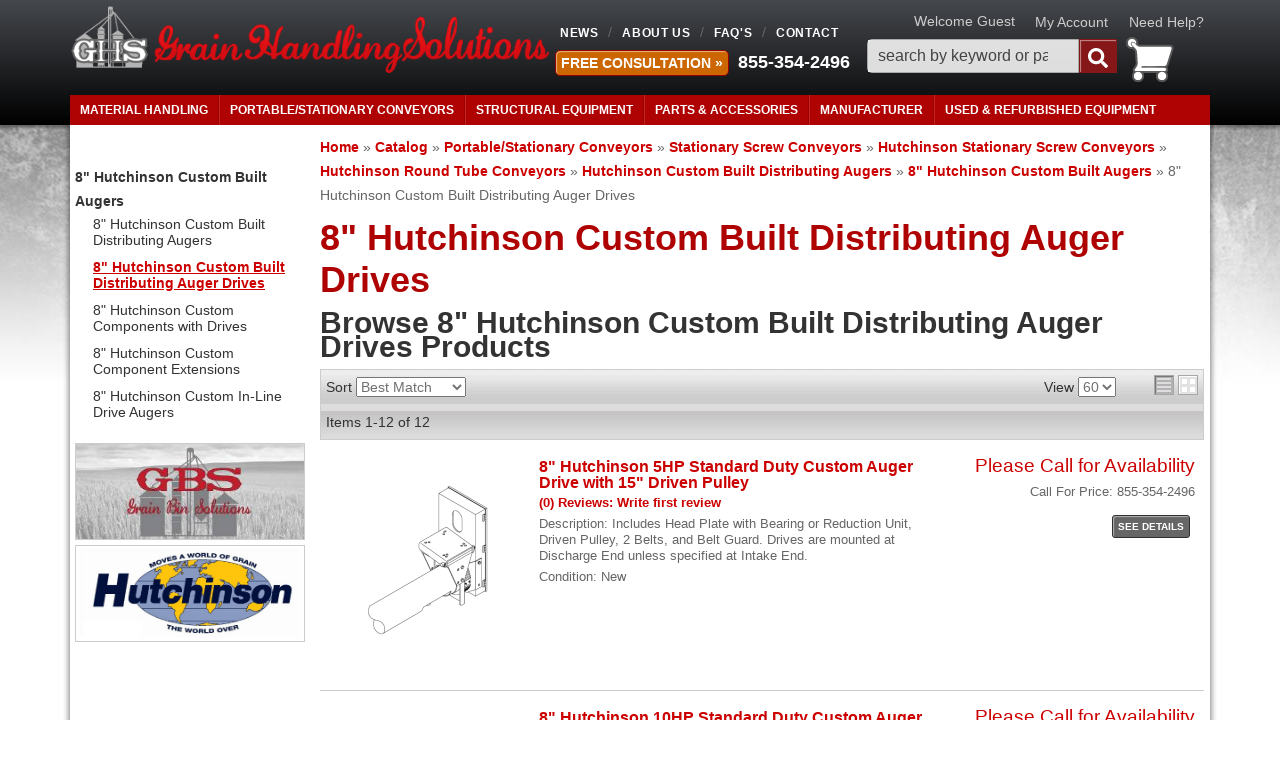

--- FILE ---
content_type: text/html; charset=utf-8
request_url: https://grainhandlingsolutions.com/c-1010097-hutchinson-round-tube-conveyors-hutchinson-custom-built-distributing-augers-8-hutchinson-custom-built-augers-8-hutchinson-custom-built-distributing-auger-drives.html
body_size: 35362
content:
<!DOCTYPE html>
<html>
<head>
<meta charset="utf-8"><script type="text/javascript">(window.NREUM||(NREUM={})).init={privacy:{cookies_enabled:true},ajax:{deny_list:["bam.nr-data.net"]},feature_flags:["soft_nav"],distributed_tracing:{enabled:true}};(window.NREUM||(NREUM={})).loader_config={agentID:"1103356793",accountID:"3906469",trustKey:"3906469",xpid:"Vw8HV1JVARABVFVSBwgBVlYH",licenseKey:"NRJS-5114e709e7357dfdb01",applicationID:"1040096026",browserID:"1103356793"};;/*! For license information please see nr-loader-spa-1.308.0.min.js.LICENSE.txt */
(()=>{var e,t,r={384:(e,t,r)=>{"use strict";r.d(t,{NT:()=>a,US:()=>u,Zm:()=>o,bQ:()=>d,dV:()=>c,pV:()=>l});var n=r(6154),i=r(1863),s=r(1910);const a={beacon:"bam.nr-data.net",errorBeacon:"bam.nr-data.net"};function o(){return n.gm.NREUM||(n.gm.NREUM={}),void 0===n.gm.newrelic&&(n.gm.newrelic=n.gm.NREUM),n.gm.NREUM}function c(){let e=o();return e.o||(e.o={ST:n.gm.setTimeout,SI:n.gm.setImmediate||n.gm.setInterval,CT:n.gm.clearTimeout,XHR:n.gm.XMLHttpRequest,REQ:n.gm.Request,EV:n.gm.Event,PR:n.gm.Promise,MO:n.gm.MutationObserver,FETCH:n.gm.fetch,WS:n.gm.WebSocket},(0,s.i)(...Object.values(e.o))),e}function d(e,t){let r=o();r.initializedAgents??={},t.initializedAt={ms:(0,i.t)(),date:new Date},r.initializedAgents[e]=t}function u(e,t){o()[e]=t}function l(){return function(){let e=o();const t=e.info||{};e.info={beacon:a.beacon,errorBeacon:a.errorBeacon,...t}}(),function(){let e=o();const t=e.init||{};e.init={...t}}(),c(),function(){let e=o();const t=e.loader_config||{};e.loader_config={...t}}(),o()}},782:(e,t,r)=>{"use strict";r.d(t,{T:()=>n});const n=r(860).K7.pageViewTiming},860:(e,t,r)=>{"use strict";r.d(t,{$J:()=>u,K7:()=>c,P3:()=>d,XX:()=>i,Yy:()=>o,df:()=>s,qY:()=>n,v4:()=>a});const n="events",i="jserrors",s="browser/blobs",a="rum",o="browser/logs",c={ajax:"ajax",genericEvents:"generic_events",jserrors:i,logging:"logging",metrics:"metrics",pageAction:"page_action",pageViewEvent:"page_view_event",pageViewTiming:"page_view_timing",sessionReplay:"session_replay",sessionTrace:"session_trace",softNav:"soft_navigations",spa:"spa"},d={[c.pageViewEvent]:1,[c.pageViewTiming]:2,[c.metrics]:3,[c.jserrors]:4,[c.spa]:5,[c.ajax]:6,[c.sessionTrace]:7,[c.softNav]:8,[c.sessionReplay]:9,[c.logging]:10,[c.genericEvents]:11},u={[c.pageViewEvent]:a,[c.pageViewTiming]:n,[c.ajax]:n,[c.spa]:n,[c.softNav]:n,[c.metrics]:i,[c.jserrors]:i,[c.sessionTrace]:s,[c.sessionReplay]:s,[c.logging]:o,[c.genericEvents]:"ins"}},944:(e,t,r)=>{"use strict";r.d(t,{R:()=>i});var n=r(3241);function i(e,t){"function"==typeof console.debug&&(console.debug("New Relic Warning: https://github.com/newrelic/newrelic-browser-agent/blob/main/docs/warning-codes.md#".concat(e),t),(0,n.W)({agentIdentifier:null,drained:null,type:"data",name:"warn",feature:"warn",data:{code:e,secondary:t}}))}},993:(e,t,r)=>{"use strict";r.d(t,{A$:()=>s,ET:()=>a,TZ:()=>o,p_:()=>i});var n=r(860);const i={ERROR:"ERROR",WARN:"WARN",INFO:"INFO",DEBUG:"DEBUG",TRACE:"TRACE"},s={OFF:0,ERROR:1,WARN:2,INFO:3,DEBUG:4,TRACE:5},a="log",o=n.K7.logging},1541:(e,t,r)=>{"use strict";r.d(t,{U:()=>i,f:()=>n});const n={MFE:"MFE",BA:"BA"};function i(e,t){if(2!==t?.harvestEndpointVersion)return{};const r=t.agentRef.runtime.appMetadata.agents[0].entityGuid;return e?{"source.id":e.id,"source.name":e.name,"source.type":e.type,"parent.id":e.parent?.id||r,"parent.type":e.parent?.type||n.BA}:{"entity.guid":r,appId:t.agentRef.info.applicationID}}},1687:(e,t,r)=>{"use strict";r.d(t,{Ak:()=>d,Ze:()=>h,x3:()=>u});var n=r(3241),i=r(7836),s=r(3606),a=r(860),o=r(2646);const c={};function d(e,t){const r={staged:!1,priority:a.P3[t]||0};l(e),c[e].get(t)||c[e].set(t,r)}function u(e,t){e&&c[e]&&(c[e].get(t)&&c[e].delete(t),p(e,t,!1),c[e].size&&f(e))}function l(e){if(!e)throw new Error("agentIdentifier required");c[e]||(c[e]=new Map)}function h(e="",t="feature",r=!1){if(l(e),!e||!c[e].get(t)||r)return p(e,t);c[e].get(t).staged=!0,f(e)}function f(e){const t=Array.from(c[e]);t.every(([e,t])=>t.staged)&&(t.sort((e,t)=>e[1].priority-t[1].priority),t.forEach(([t])=>{c[e].delete(t),p(e,t)}))}function p(e,t,r=!0){const a=e?i.ee.get(e):i.ee,c=s.i.handlers;if(!a.aborted&&a.backlog&&c){if((0,n.W)({agentIdentifier:e,type:"lifecycle",name:"drain",feature:t}),r){const e=a.backlog[t],r=c[t];if(r){for(let t=0;e&&t<e.length;++t)g(e[t],r);Object.entries(r).forEach(([e,t])=>{Object.values(t||{}).forEach(t=>{t[0]?.on&&t[0]?.context()instanceof o.y&&t[0].on(e,t[1])})})}}a.isolatedBacklog||delete c[t],a.backlog[t]=null,a.emit("drain-"+t,[])}}function g(e,t){var r=e[1];Object.values(t[r]||{}).forEach(t=>{var r=e[0];if(t[0]===r){var n=t[1],i=e[3],s=e[2];n.apply(i,s)}})}},1738:(e,t,r)=>{"use strict";r.d(t,{U:()=>f,Y:()=>h});var n=r(3241),i=r(9908),s=r(1863),a=r(944),o=r(5701),c=r(3969),d=r(8362),u=r(860),l=r(4261);function h(e,t,r,s){const h=s||r;!h||h[e]&&h[e]!==d.d.prototype[e]||(h[e]=function(){(0,i.p)(c.xV,["API/"+e+"/called"],void 0,u.K7.metrics,r.ee),(0,n.W)({agentIdentifier:r.agentIdentifier,drained:!!o.B?.[r.agentIdentifier],type:"data",name:"api",feature:l.Pl+e,data:{}});try{return t.apply(this,arguments)}catch(e){(0,a.R)(23,e)}})}function f(e,t,r,n,a){const o=e.info;null===r?delete o.jsAttributes[t]:o.jsAttributes[t]=r,(a||null===r)&&(0,i.p)(l.Pl+n,[(0,s.t)(),t,r],void 0,"session",e.ee)}},1741:(e,t,r)=>{"use strict";r.d(t,{W:()=>s});var n=r(944),i=r(4261);class s{#e(e,...t){if(this[e]!==s.prototype[e])return this[e](...t);(0,n.R)(35,e)}addPageAction(e,t){return this.#e(i.hG,e,t)}register(e){return this.#e(i.eY,e)}recordCustomEvent(e,t){return this.#e(i.fF,e,t)}setPageViewName(e,t){return this.#e(i.Fw,e,t)}setCustomAttribute(e,t,r){return this.#e(i.cD,e,t,r)}noticeError(e,t){return this.#e(i.o5,e,t)}setUserId(e,t=!1){return this.#e(i.Dl,e,t)}setApplicationVersion(e){return this.#e(i.nb,e)}setErrorHandler(e){return this.#e(i.bt,e)}addRelease(e,t){return this.#e(i.k6,e,t)}log(e,t){return this.#e(i.$9,e,t)}start(){return this.#e(i.d3)}finished(e){return this.#e(i.BL,e)}recordReplay(){return this.#e(i.CH)}pauseReplay(){return this.#e(i.Tb)}addToTrace(e){return this.#e(i.U2,e)}setCurrentRouteName(e){return this.#e(i.PA,e)}interaction(e){return this.#e(i.dT,e)}wrapLogger(e,t,r){return this.#e(i.Wb,e,t,r)}measure(e,t){return this.#e(i.V1,e,t)}consent(e){return this.#e(i.Pv,e)}}},1863:(e,t,r)=>{"use strict";function n(){return Math.floor(performance.now())}r.d(t,{t:()=>n})},1910:(e,t,r)=>{"use strict";r.d(t,{i:()=>s});var n=r(944);const i=new Map;function s(...e){return e.every(e=>{if(i.has(e))return i.get(e);const t="function"==typeof e?e.toString():"",r=t.includes("[native code]"),s=t.includes("nrWrapper");return r||s||(0,n.R)(64,e?.name||t),i.set(e,r),r})}},2555:(e,t,r)=>{"use strict";r.d(t,{D:()=>o,f:()=>a});var n=r(384),i=r(8122);const s={beacon:n.NT.beacon,errorBeacon:n.NT.errorBeacon,licenseKey:void 0,applicationID:void 0,sa:void 0,queueTime:void 0,applicationTime:void 0,ttGuid:void 0,user:void 0,account:void 0,product:void 0,extra:void 0,jsAttributes:{},userAttributes:void 0,atts:void 0,transactionName:void 0,tNamePlain:void 0};function a(e){try{return!!e.licenseKey&&!!e.errorBeacon&&!!e.applicationID}catch(e){return!1}}const o=e=>(0,i.a)(e,s)},2614:(e,t,r)=>{"use strict";r.d(t,{BB:()=>a,H3:()=>n,g:()=>d,iL:()=>c,tS:()=>o,uh:()=>i,wk:()=>s});const n="NRBA",i="SESSION",s=144e5,a=18e5,o={STARTED:"session-started",PAUSE:"session-pause",RESET:"session-reset",RESUME:"session-resume",UPDATE:"session-update"},c={SAME_TAB:"same-tab",CROSS_TAB:"cross-tab"},d={OFF:0,FULL:1,ERROR:2}},2646:(e,t,r)=>{"use strict";r.d(t,{y:()=>n});class n{constructor(e){this.contextId=e}}},2843:(e,t,r)=>{"use strict";r.d(t,{G:()=>s,u:()=>i});var n=r(3878);function i(e,t=!1,r,i){(0,n.DD)("visibilitychange",function(){if(t)return void("hidden"===document.visibilityState&&e());e(document.visibilityState)},r,i)}function s(e,t,r){(0,n.sp)("pagehide",e,t,r)}},3241:(e,t,r)=>{"use strict";r.d(t,{W:()=>s});var n=r(6154);const i="newrelic";function s(e={}){try{n.gm.dispatchEvent(new CustomEvent(i,{detail:e}))}catch(e){}}},3304:(e,t,r)=>{"use strict";r.d(t,{A:()=>s});var n=r(7836);const i=()=>{const e=new WeakSet;return(t,r)=>{if("object"==typeof r&&null!==r){if(e.has(r))return;e.add(r)}return r}};function s(e){try{return JSON.stringify(e,i())??""}catch(e){try{n.ee.emit("internal-error",[e])}catch(e){}return""}}},3333:(e,t,r)=>{"use strict";r.d(t,{$v:()=>u,TZ:()=>n,Xh:()=>c,Zp:()=>i,kd:()=>d,mq:()=>o,nf:()=>a,qN:()=>s});const n=r(860).K7.genericEvents,i=["auxclick","click","copy","keydown","paste","scrollend"],s=["focus","blur"],a=4,o=1e3,c=2e3,d=["PageAction","UserAction","BrowserPerformance"],u={RESOURCES:"experimental.resources",REGISTER:"register"}},3434:(e,t,r)=>{"use strict";r.d(t,{Jt:()=>s,YM:()=>d});var n=r(7836),i=r(5607);const s="nr@original:".concat(i.W),a=50;var o=Object.prototype.hasOwnProperty,c=!1;function d(e,t){return e||(e=n.ee),r.inPlace=function(e,t,n,i,s){n||(n="");const a="-"===n.charAt(0);for(let o=0;o<t.length;o++){const c=t[o],d=e[c];l(d)||(e[c]=r(d,a?c+n:n,i,c,s))}},r.flag=s,r;function r(t,r,n,c,d){return l(t)?t:(r||(r=""),nrWrapper[s]=t,function(e,t,r){if(Object.defineProperty&&Object.keys)try{return Object.keys(e).forEach(function(r){Object.defineProperty(t,r,{get:function(){return e[r]},set:function(t){return e[r]=t,t}})}),t}catch(e){u([e],r)}for(var n in e)o.call(e,n)&&(t[n]=e[n])}(t,nrWrapper,e),nrWrapper);function nrWrapper(){var s,o,l,h;let f;try{o=this,s=[...arguments],l="function"==typeof n?n(s,o):n||{}}catch(t){u([t,"",[s,o,c],l],e)}i(r+"start",[s,o,c],l,d);const p=performance.now();let g;try{return h=t.apply(o,s),g=performance.now(),h}catch(e){throw g=performance.now(),i(r+"err",[s,o,e],l,d),f=e,f}finally{const e=g-p,t={start:p,end:g,duration:e,isLongTask:e>=a,methodName:c,thrownError:f};t.isLongTask&&i("long-task",[t,o],l,d),i(r+"end",[s,o,h],l,d)}}}function i(r,n,i,s){if(!c||t){var a=c;c=!0;try{e.emit(r,n,i,t,s)}catch(t){u([t,r,n,i],e)}c=a}}}function u(e,t){t||(t=n.ee);try{t.emit("internal-error",e)}catch(e){}}function l(e){return!(e&&"function"==typeof e&&e.apply&&!e[s])}},3606:(e,t,r)=>{"use strict";r.d(t,{i:()=>s});var n=r(9908);s.on=a;var i=s.handlers={};function s(e,t,r,s){a(s||n.d,i,e,t,r)}function a(e,t,r,i,s){s||(s="feature"),e||(e=n.d);var a=t[s]=t[s]||{};(a[r]=a[r]||[]).push([e,i])}},3738:(e,t,r)=>{"use strict";r.d(t,{He:()=>i,Kp:()=>o,Lc:()=>d,Rz:()=>u,TZ:()=>n,bD:()=>s,d3:()=>a,jx:()=>l,sl:()=>h,uP:()=>c});const n=r(860).K7.sessionTrace,i="bstResource",s="resource",a="-start",o="-end",c="fn"+a,d="fn"+o,u="pushState",l=1e3,h=3e4},3785:(e,t,r)=>{"use strict";r.d(t,{R:()=>c,b:()=>d});var n=r(9908),i=r(1863),s=r(860),a=r(3969),o=r(993);function c(e,t,r={},c=o.p_.INFO,d=!0,u,l=(0,i.t)()){(0,n.p)(a.xV,["API/logging/".concat(c.toLowerCase(),"/called")],void 0,s.K7.metrics,e),(0,n.p)(o.ET,[l,t,r,c,d,u],void 0,s.K7.logging,e)}function d(e){return"string"==typeof e&&Object.values(o.p_).some(t=>t===e.toUpperCase().trim())}},3878:(e,t,r)=>{"use strict";function n(e,t){return{capture:e,passive:!1,signal:t}}function i(e,t,r=!1,i){window.addEventListener(e,t,n(r,i))}function s(e,t,r=!1,i){document.addEventListener(e,t,n(r,i))}r.d(t,{DD:()=>s,jT:()=>n,sp:()=>i})},3962:(e,t,r)=>{"use strict";r.d(t,{AM:()=>a,O2:()=>l,OV:()=>s,Qu:()=>h,TZ:()=>c,ih:()=>f,pP:()=>o,t1:()=>u,tC:()=>i,wD:()=>d});var n=r(860);const i=["click","keydown","submit"],s="popstate",a="api",o="initialPageLoad",c=n.K7.softNav,d=5e3,u=500,l={INITIAL_PAGE_LOAD:"",ROUTE_CHANGE:1,UNSPECIFIED:2},h={INTERACTION:1,AJAX:2,CUSTOM_END:3,CUSTOM_TRACER:4},f={IP:"in progress",PF:"pending finish",FIN:"finished",CAN:"cancelled"}},3969:(e,t,r)=>{"use strict";r.d(t,{TZ:()=>n,XG:()=>o,rs:()=>i,xV:()=>a,z_:()=>s});const n=r(860).K7.metrics,i="sm",s="cm",a="storeSupportabilityMetrics",o="storeEventMetrics"},4234:(e,t,r)=>{"use strict";r.d(t,{W:()=>s});var n=r(7836),i=r(1687);class s{constructor(e,t){this.agentIdentifier=e,this.ee=n.ee.get(e),this.featureName=t,this.blocked=!1}deregisterDrain(){(0,i.x3)(this.agentIdentifier,this.featureName)}}},4261:(e,t,r)=>{"use strict";r.d(t,{$9:()=>u,BL:()=>c,CH:()=>p,Dl:()=>R,Fw:()=>w,PA:()=>v,Pl:()=>n,Pv:()=>A,Tb:()=>h,U2:()=>a,V1:()=>E,Wb:()=>T,bt:()=>y,cD:()=>b,d3:()=>x,dT:()=>d,eY:()=>g,fF:()=>f,hG:()=>s,hw:()=>i,k6:()=>o,nb:()=>m,o5:()=>l});const n="api-",i=n+"ixn-",s="addPageAction",a="addToTrace",o="addRelease",c="finished",d="interaction",u="log",l="noticeError",h="pauseReplay",f="recordCustomEvent",p="recordReplay",g="register",m="setApplicationVersion",v="setCurrentRouteName",b="setCustomAttribute",y="setErrorHandler",w="setPageViewName",R="setUserId",x="start",T="wrapLogger",E="measure",A="consent"},5205:(e,t,r)=>{"use strict";r.d(t,{j:()=>S});var n=r(384),i=r(1741);var s=r(2555),a=r(3333);const o=e=>{if(!e||"string"!=typeof e)return!1;try{document.createDocumentFragment().querySelector(e)}catch{return!1}return!0};var c=r(2614),d=r(944),u=r(8122);const l="[data-nr-mask]",h=e=>(0,u.a)(e,(()=>{const e={feature_flags:[],experimental:{allow_registered_children:!1,resources:!1},mask_selector:"*",block_selector:"[data-nr-block]",mask_input_options:{color:!1,date:!1,"datetime-local":!1,email:!1,month:!1,number:!1,range:!1,search:!1,tel:!1,text:!1,time:!1,url:!1,week:!1,textarea:!1,select:!1,password:!0}};return{ajax:{deny_list:void 0,block_internal:!0,enabled:!0,autoStart:!0},api:{get allow_registered_children(){return e.feature_flags.includes(a.$v.REGISTER)||e.experimental.allow_registered_children},set allow_registered_children(t){e.experimental.allow_registered_children=t},duplicate_registered_data:!1},browser_consent_mode:{enabled:!1},distributed_tracing:{enabled:void 0,exclude_newrelic_header:void 0,cors_use_newrelic_header:void 0,cors_use_tracecontext_headers:void 0,allowed_origins:void 0},get feature_flags(){return e.feature_flags},set feature_flags(t){e.feature_flags=t},generic_events:{enabled:!0,autoStart:!0},harvest:{interval:30},jserrors:{enabled:!0,autoStart:!0},logging:{enabled:!0,autoStart:!0},metrics:{enabled:!0,autoStart:!0},obfuscate:void 0,page_action:{enabled:!0},page_view_event:{enabled:!0,autoStart:!0},page_view_timing:{enabled:!0,autoStart:!0},performance:{capture_marks:!1,capture_measures:!1,capture_detail:!0,resources:{get enabled(){return e.feature_flags.includes(a.$v.RESOURCES)||e.experimental.resources},set enabled(t){e.experimental.resources=t},asset_types:[],first_party_domains:[],ignore_newrelic:!0}},privacy:{cookies_enabled:!0},proxy:{assets:void 0,beacon:void 0},session:{expiresMs:c.wk,inactiveMs:c.BB},session_replay:{autoStart:!0,enabled:!1,preload:!1,sampling_rate:10,error_sampling_rate:100,collect_fonts:!1,inline_images:!1,fix_stylesheets:!0,mask_all_inputs:!0,get mask_text_selector(){return e.mask_selector},set mask_text_selector(t){o(t)?e.mask_selector="".concat(t,",").concat(l):""===t||null===t?e.mask_selector=l:(0,d.R)(5,t)},get block_class(){return"nr-block"},get ignore_class(){return"nr-ignore"},get mask_text_class(){return"nr-mask"},get block_selector(){return e.block_selector},set block_selector(t){o(t)?e.block_selector+=",".concat(t):""!==t&&(0,d.R)(6,t)},get mask_input_options(){return e.mask_input_options},set mask_input_options(t){t&&"object"==typeof t?e.mask_input_options={...t,password:!0}:(0,d.R)(7,t)}},session_trace:{enabled:!0,autoStart:!0},soft_navigations:{enabled:!0,autoStart:!0},spa:{enabled:!0,autoStart:!0},ssl:void 0,user_actions:{enabled:!0,elementAttributes:["id","className","tagName","type"]}}})());var f=r(6154),p=r(9324);let g=0;const m={buildEnv:p.F3,distMethod:p.Xs,version:p.xv,originTime:f.WN},v={consented:!1},b={appMetadata:{},get consented(){return this.session?.state?.consent||v.consented},set consented(e){v.consented=e},customTransaction:void 0,denyList:void 0,disabled:!1,harvester:void 0,isolatedBacklog:!1,isRecording:!1,loaderType:void 0,maxBytes:3e4,obfuscator:void 0,onerror:void 0,ptid:void 0,releaseIds:{},session:void 0,timeKeeper:void 0,registeredEntities:[],jsAttributesMetadata:{bytes:0},get harvestCount(){return++g}},y=e=>{const t=(0,u.a)(e,b),r=Object.keys(m).reduce((e,t)=>(e[t]={value:m[t],writable:!1,configurable:!0,enumerable:!0},e),{});return Object.defineProperties(t,r)};var w=r(5701);const R=e=>{const t=e.startsWith("http");e+="/",r.p=t?e:"https://"+e};var x=r(7836),T=r(3241);const E={accountID:void 0,trustKey:void 0,agentID:void 0,licenseKey:void 0,applicationID:void 0,xpid:void 0},A=e=>(0,u.a)(e,E),_=new Set;function S(e,t={},r,a){let{init:o,info:c,loader_config:d,runtime:u={},exposed:l=!0}=t;if(!c){const e=(0,n.pV)();o=e.init,c=e.info,d=e.loader_config}e.init=h(o||{}),e.loader_config=A(d||{}),c.jsAttributes??={},f.bv&&(c.jsAttributes.isWorker=!0),e.info=(0,s.D)(c);const p=e.init,g=[c.beacon,c.errorBeacon];_.has(e.agentIdentifier)||(p.proxy.assets&&(R(p.proxy.assets),g.push(p.proxy.assets)),p.proxy.beacon&&g.push(p.proxy.beacon),e.beacons=[...g],function(e){const t=(0,n.pV)();Object.getOwnPropertyNames(i.W.prototype).forEach(r=>{const n=i.W.prototype[r];if("function"!=typeof n||"constructor"===n)return;let s=t[r];e[r]&&!1!==e.exposed&&"micro-agent"!==e.runtime?.loaderType&&(t[r]=(...t)=>{const n=e[r](...t);return s?s(...t):n})})}(e),(0,n.US)("activatedFeatures",w.B)),u.denyList=[...p.ajax.deny_list||[],...p.ajax.block_internal?g:[]],u.ptid=e.agentIdentifier,u.loaderType=r,e.runtime=y(u),_.has(e.agentIdentifier)||(e.ee=x.ee.get(e.agentIdentifier),e.exposed=l,(0,T.W)({agentIdentifier:e.agentIdentifier,drained:!!w.B?.[e.agentIdentifier],type:"lifecycle",name:"initialize",feature:void 0,data:e.config})),_.add(e.agentIdentifier)}},5270:(e,t,r)=>{"use strict";r.d(t,{Aw:()=>a,SR:()=>s,rF:()=>o});var n=r(384),i=r(7767);function s(e){return!!(0,n.dV)().o.MO&&(0,i.V)(e)&&!0===e?.session_trace.enabled}function a(e){return!0===e?.session_replay.preload&&s(e)}function o(e,t){try{if("string"==typeof t?.type){if("password"===t.type.toLowerCase())return"*".repeat(e?.length||0);if(void 0!==t?.dataset?.nrUnmask||t?.classList?.contains("nr-unmask"))return e}}catch(e){}return"string"==typeof e?e.replace(/[\S]/g,"*"):"*".repeat(e?.length||0)}},5289:(e,t,r)=>{"use strict";r.d(t,{GG:()=>a,Qr:()=>c,sB:()=>o});var n=r(3878),i=r(6389);function s(){return"undefined"==typeof document||"complete"===document.readyState}function a(e,t){if(s())return e();const r=(0,i.J)(e),a=setInterval(()=>{s()&&(clearInterval(a),r())},500);(0,n.sp)("load",r,t)}function o(e){if(s())return e();(0,n.DD)("DOMContentLoaded",e)}function c(e){if(s())return e();(0,n.sp)("popstate",e)}},5607:(e,t,r)=>{"use strict";r.d(t,{W:()=>n});const n=(0,r(9566).bz)()},5701:(e,t,r)=>{"use strict";r.d(t,{B:()=>s,t:()=>a});var n=r(3241);const i=new Set,s={};function a(e,t){const r=t.agentIdentifier;s[r]??={},e&&"object"==typeof e&&(i.has(r)||(t.ee.emit("rumresp",[e]),s[r]=e,i.add(r),(0,n.W)({agentIdentifier:r,loaded:!0,drained:!0,type:"lifecycle",name:"load",feature:void 0,data:e})))}},6154:(e,t,r)=>{"use strict";r.d(t,{OF:()=>d,RI:()=>i,WN:()=>h,bv:()=>s,eN:()=>f,gm:()=>a,lR:()=>l,m:()=>c,mw:()=>o,sb:()=>u});var n=r(1863);const i="undefined"!=typeof window&&!!window.document,s="undefined"!=typeof WorkerGlobalScope&&("undefined"!=typeof self&&self instanceof WorkerGlobalScope&&self.navigator instanceof WorkerNavigator||"undefined"!=typeof globalThis&&globalThis instanceof WorkerGlobalScope&&globalThis.navigator instanceof WorkerNavigator),a=i?window:"undefined"!=typeof WorkerGlobalScope&&("undefined"!=typeof self&&self instanceof WorkerGlobalScope&&self||"undefined"!=typeof globalThis&&globalThis instanceof WorkerGlobalScope&&globalThis),o=Boolean("hidden"===a?.document?.visibilityState),c=""+a?.location,d=/iPad|iPhone|iPod/.test(a.navigator?.userAgent),u=d&&"undefined"==typeof SharedWorker,l=(()=>{const e=a.navigator?.userAgent?.match(/Firefox[/\s](\d+\.\d+)/);return Array.isArray(e)&&e.length>=2?+e[1]:0})(),h=Date.now()-(0,n.t)(),f=()=>"undefined"!=typeof PerformanceNavigationTiming&&a?.performance?.getEntriesByType("navigation")?.[0]?.responseStart},6344:(e,t,r)=>{"use strict";r.d(t,{BB:()=>u,Qb:()=>l,TZ:()=>i,Ug:()=>a,Vh:()=>s,_s:()=>o,bc:()=>d,yP:()=>c});var n=r(2614);const i=r(860).K7.sessionReplay,s="errorDuringReplay",a=.12,o={DomContentLoaded:0,Load:1,FullSnapshot:2,IncrementalSnapshot:3,Meta:4,Custom:5},c={[n.g.ERROR]:15e3,[n.g.FULL]:3e5,[n.g.OFF]:0},d={RESET:{message:"Session was reset",sm:"Reset"},IMPORT:{message:"Recorder failed to import",sm:"Import"},TOO_MANY:{message:"429: Too Many Requests",sm:"Too-Many"},TOO_BIG:{message:"Payload was too large",sm:"Too-Big"},CROSS_TAB:{message:"Session Entity was set to OFF on another tab",sm:"Cross-Tab"},ENTITLEMENTS:{message:"Session Replay is not allowed and will not be started",sm:"Entitlement"}},u=5e3,l={API:"api",RESUME:"resume",SWITCH_TO_FULL:"switchToFull",INITIALIZE:"initialize",PRELOAD:"preload"}},6389:(e,t,r)=>{"use strict";function n(e,t=500,r={}){const n=r?.leading||!1;let i;return(...r)=>{n&&void 0===i&&(e.apply(this,r),i=setTimeout(()=>{i=clearTimeout(i)},t)),n||(clearTimeout(i),i=setTimeout(()=>{e.apply(this,r)},t))}}function i(e){let t=!1;return(...r)=>{t||(t=!0,e.apply(this,r))}}r.d(t,{J:()=>i,s:()=>n})},6630:(e,t,r)=>{"use strict";r.d(t,{T:()=>n});const n=r(860).K7.pageViewEvent},6774:(e,t,r)=>{"use strict";r.d(t,{T:()=>n});const n=r(860).K7.jserrors},7295:(e,t,r)=>{"use strict";r.d(t,{Xv:()=>a,gX:()=>i,iW:()=>s});var n=[];function i(e){if(!e||s(e))return!1;if(0===n.length)return!0;if("*"===n[0].hostname)return!1;for(var t=0;t<n.length;t++){var r=n[t];if(r.hostname.test(e.hostname)&&r.pathname.test(e.pathname))return!1}return!0}function s(e){return void 0===e.hostname}function a(e){if(n=[],e&&e.length)for(var t=0;t<e.length;t++){let r=e[t];if(!r)continue;if("*"===r)return void(n=[{hostname:"*"}]);0===r.indexOf("http://")?r=r.substring(7):0===r.indexOf("https://")&&(r=r.substring(8));const i=r.indexOf("/");let s,a;i>0?(s=r.substring(0,i),a=r.substring(i)):(s=r,a="*");let[c]=s.split(":");n.push({hostname:o(c),pathname:o(a,!0)})}}function o(e,t=!1){const r=e.replace(/[.+?^${}()|[\]\\]/g,e=>"\\"+e).replace(/\*/g,".*?");return new RegExp((t?"^":"")+r+"$")}},7485:(e,t,r)=>{"use strict";r.d(t,{D:()=>i});var n=r(6154);function i(e){if(0===(e||"").indexOf("data:"))return{protocol:"data"};try{const t=new URL(e,location.href),r={port:t.port,hostname:t.hostname,pathname:t.pathname,search:t.search,protocol:t.protocol.slice(0,t.protocol.indexOf(":")),sameOrigin:t.protocol===n.gm?.location?.protocol&&t.host===n.gm?.location?.host};return r.port&&""!==r.port||("http:"===t.protocol&&(r.port="80"),"https:"===t.protocol&&(r.port="443")),r.pathname&&""!==r.pathname?r.pathname.startsWith("/")||(r.pathname="/".concat(r.pathname)):r.pathname="/",r}catch(e){return{}}}},7699:(e,t,r)=>{"use strict";r.d(t,{It:()=>s,KC:()=>o,No:()=>i,qh:()=>a});var n=r(860);const i=16e3,s=1e6,a="SESSION_ERROR",o={[n.K7.logging]:!0,[n.K7.genericEvents]:!1,[n.K7.jserrors]:!1,[n.K7.ajax]:!1}},7767:(e,t,r)=>{"use strict";r.d(t,{V:()=>i});var n=r(6154);const i=e=>n.RI&&!0===e?.privacy.cookies_enabled},7836:(e,t,r)=>{"use strict";r.d(t,{P:()=>o,ee:()=>c});var n=r(384),i=r(8990),s=r(2646),a=r(5607);const o="nr@context:".concat(a.W),c=function e(t,r){var n={},a={},u={},l=!1;try{l=16===r.length&&d.initializedAgents?.[r]?.runtime.isolatedBacklog}catch(e){}var h={on:p,addEventListener:p,removeEventListener:function(e,t){var r=n[e];if(!r)return;for(var i=0;i<r.length;i++)r[i]===t&&r.splice(i,1)},emit:function(e,r,n,i,s){!1!==s&&(s=!0);if(c.aborted&&!i)return;t&&s&&t.emit(e,r,n);var o=f(n);g(e).forEach(e=>{e.apply(o,r)});var d=v()[a[e]];d&&d.push([h,e,r,o]);return o},get:m,listeners:g,context:f,buffer:function(e,t){const r=v();if(t=t||"feature",h.aborted)return;Object.entries(e||{}).forEach(([e,n])=>{a[n]=t,t in r||(r[t]=[])})},abort:function(){h._aborted=!0,Object.keys(h.backlog).forEach(e=>{delete h.backlog[e]})},isBuffering:function(e){return!!v()[a[e]]},debugId:r,backlog:l?{}:t&&"object"==typeof t.backlog?t.backlog:{},isolatedBacklog:l};return Object.defineProperty(h,"aborted",{get:()=>{let e=h._aborted||!1;return e||(t&&(e=t.aborted),e)}}),h;function f(e){return e&&e instanceof s.y?e:e?(0,i.I)(e,o,()=>new s.y(o)):new s.y(o)}function p(e,t){n[e]=g(e).concat(t)}function g(e){return n[e]||[]}function m(t){return u[t]=u[t]||e(h,t)}function v(){return h.backlog}}(void 0,"globalEE"),d=(0,n.Zm)();d.ee||(d.ee=c)},8122:(e,t,r)=>{"use strict";r.d(t,{a:()=>i});var n=r(944);function i(e,t){try{if(!e||"object"!=typeof e)return(0,n.R)(3);if(!t||"object"!=typeof t)return(0,n.R)(4);const r=Object.create(Object.getPrototypeOf(t),Object.getOwnPropertyDescriptors(t)),s=0===Object.keys(r).length?e:r;for(let a in s)if(void 0!==e[a])try{if(null===e[a]){r[a]=null;continue}Array.isArray(e[a])&&Array.isArray(t[a])?r[a]=Array.from(new Set([...e[a],...t[a]])):"object"==typeof e[a]&&"object"==typeof t[a]?r[a]=i(e[a],t[a]):r[a]=e[a]}catch(e){r[a]||(0,n.R)(1,e)}return r}catch(e){(0,n.R)(2,e)}}},8139:(e,t,r)=>{"use strict";r.d(t,{u:()=>h});var n=r(7836),i=r(3434),s=r(8990),a=r(6154);const o={},c=a.gm.XMLHttpRequest,d="addEventListener",u="removeEventListener",l="nr@wrapped:".concat(n.P);function h(e){var t=function(e){return(e||n.ee).get("events")}(e);if(o[t.debugId]++)return t;o[t.debugId]=1;var r=(0,i.YM)(t,!0);function h(e){r.inPlace(e,[d,u],"-",p)}function p(e,t){return e[1]}return"getPrototypeOf"in Object&&(a.RI&&f(document,h),c&&f(c.prototype,h),f(a.gm,h)),t.on(d+"-start",function(e,t){var n=e[1];if(null!==n&&("function"==typeof n||"object"==typeof n)&&"newrelic"!==e[0]){var i=(0,s.I)(n,l,function(){var e={object:function(){if("function"!=typeof n.handleEvent)return;return n.handleEvent.apply(n,arguments)},function:n}[typeof n];return e?r(e,"fn-",null,e.name||"anonymous"):n});this.wrapped=e[1]=i}}),t.on(u+"-start",function(e){e[1]=this.wrapped||e[1]}),t}function f(e,t,...r){let n=e;for(;"object"==typeof n&&!Object.prototype.hasOwnProperty.call(n,d);)n=Object.getPrototypeOf(n);n&&t(n,...r)}},8362:(e,t,r)=>{"use strict";r.d(t,{d:()=>s});var n=r(9566),i=r(1741);class s extends i.W{agentIdentifier=(0,n.LA)(16)}},8374:(e,t,r)=>{r.nc=(()=>{try{return document?.currentScript?.nonce}catch(e){}return""})()},8990:(e,t,r)=>{"use strict";r.d(t,{I:()=>i});var n=Object.prototype.hasOwnProperty;function i(e,t,r){if(n.call(e,t))return e[t];var i=r();if(Object.defineProperty&&Object.keys)try{return Object.defineProperty(e,t,{value:i,writable:!0,enumerable:!1}),i}catch(e){}return e[t]=i,i}},9119:(e,t,r)=>{"use strict";r.d(t,{L:()=>s});var n=/([^?#]*)[^#]*(#[^?]*|$).*/,i=/([^?#]*)().*/;function s(e,t){return e?e.replace(t?n:i,"$1$2"):e}},9300:(e,t,r)=>{"use strict";r.d(t,{T:()=>n});const n=r(860).K7.ajax},9324:(e,t,r)=>{"use strict";r.d(t,{AJ:()=>a,F3:()=>i,Xs:()=>s,Yq:()=>o,xv:()=>n});const n="1.308.0",i="PROD",s="CDN",a="@newrelic/rrweb",o="1.0.1"},9566:(e,t,r)=>{"use strict";r.d(t,{LA:()=>o,ZF:()=>c,bz:()=>a,el:()=>d});var n=r(6154);const i="xxxxxxxx-xxxx-4xxx-yxxx-xxxxxxxxxxxx";function s(e,t){return e?15&e[t]:16*Math.random()|0}function a(){const e=n.gm?.crypto||n.gm?.msCrypto;let t,r=0;return e&&e.getRandomValues&&(t=e.getRandomValues(new Uint8Array(30))),i.split("").map(e=>"x"===e?s(t,r++).toString(16):"y"===e?(3&s()|8).toString(16):e).join("")}function o(e){const t=n.gm?.crypto||n.gm?.msCrypto;let r,i=0;t&&t.getRandomValues&&(r=t.getRandomValues(new Uint8Array(e)));const a=[];for(var o=0;o<e;o++)a.push(s(r,i++).toString(16));return a.join("")}function c(){return o(16)}function d(){return o(32)}},9908:(e,t,r)=>{"use strict";r.d(t,{d:()=>n,p:()=>i});var n=r(7836).ee.get("handle");function i(e,t,r,i,s){s?(s.buffer([e],i),s.emit(e,t,r)):(n.buffer([e],i),n.emit(e,t,r))}}},n={};function i(e){var t=n[e];if(void 0!==t)return t.exports;var s=n[e]={exports:{}};return r[e](s,s.exports,i),s.exports}i.m=r,i.d=(e,t)=>{for(var r in t)i.o(t,r)&&!i.o(e,r)&&Object.defineProperty(e,r,{enumerable:!0,get:t[r]})},i.f={},i.e=e=>Promise.all(Object.keys(i.f).reduce((t,r)=>(i.f[r](e,t),t),[])),i.u=e=>({212:"nr-spa-compressor",249:"nr-spa-recorder",478:"nr-spa"}[e]+"-1.308.0.min.js"),i.o=(e,t)=>Object.prototype.hasOwnProperty.call(e,t),e={},t="NRBA-1.308.0.PROD:",i.l=(r,n,s,a)=>{if(e[r])e[r].push(n);else{var o,c;if(void 0!==s)for(var d=document.getElementsByTagName("script"),u=0;u<d.length;u++){var l=d[u];if(l.getAttribute("src")==r||l.getAttribute("data-webpack")==t+s){o=l;break}}if(!o){c=!0;var h={478:"sha512-RSfSVnmHk59T/uIPbdSE0LPeqcEdF4/+XhfJdBuccH5rYMOEZDhFdtnh6X6nJk7hGpzHd9Ujhsy7lZEz/ORYCQ==",249:"sha512-ehJXhmntm85NSqW4MkhfQqmeKFulra3klDyY0OPDUE+sQ3GokHlPh1pmAzuNy//3j4ac6lzIbmXLvGQBMYmrkg==",212:"sha512-B9h4CR46ndKRgMBcK+j67uSR2RCnJfGefU+A7FrgR/k42ovXy5x/MAVFiSvFxuVeEk/pNLgvYGMp1cBSK/G6Fg=="};(o=document.createElement("script")).charset="utf-8",i.nc&&o.setAttribute("nonce",i.nc),o.setAttribute("data-webpack",t+s),o.src=r,0!==o.src.indexOf(window.location.origin+"/")&&(o.crossOrigin="anonymous"),h[a]&&(o.integrity=h[a])}e[r]=[n];var f=(t,n)=>{o.onerror=o.onload=null,clearTimeout(p);var i=e[r];if(delete e[r],o.parentNode&&o.parentNode.removeChild(o),i&&i.forEach(e=>e(n)),t)return t(n)},p=setTimeout(f.bind(null,void 0,{type:"timeout",target:o}),12e4);o.onerror=f.bind(null,o.onerror),o.onload=f.bind(null,o.onload),c&&document.head.appendChild(o)}},i.r=e=>{"undefined"!=typeof Symbol&&Symbol.toStringTag&&Object.defineProperty(e,Symbol.toStringTag,{value:"Module"}),Object.defineProperty(e,"__esModule",{value:!0})},i.p="https://js-agent.newrelic.com/",(()=>{var e={38:0,788:0};i.f.j=(t,r)=>{var n=i.o(e,t)?e[t]:void 0;if(0!==n)if(n)r.push(n[2]);else{var s=new Promise((r,i)=>n=e[t]=[r,i]);r.push(n[2]=s);var a=i.p+i.u(t),o=new Error;i.l(a,r=>{if(i.o(e,t)&&(0!==(n=e[t])&&(e[t]=void 0),n)){var s=r&&("load"===r.type?"missing":r.type),a=r&&r.target&&r.target.src;o.message="Loading chunk "+t+" failed: ("+s+": "+a+")",o.name="ChunkLoadError",o.type=s,o.request=a,n[1](o)}},"chunk-"+t,t)}};var t=(t,r)=>{var n,s,[a,o,c]=r,d=0;if(a.some(t=>0!==e[t])){for(n in o)i.o(o,n)&&(i.m[n]=o[n]);if(c)c(i)}for(t&&t(r);d<a.length;d++)s=a[d],i.o(e,s)&&e[s]&&e[s][0](),e[s]=0},r=self["webpackChunk:NRBA-1.308.0.PROD"]=self["webpackChunk:NRBA-1.308.0.PROD"]||[];r.forEach(t.bind(null,0)),r.push=t.bind(null,r.push.bind(r))})(),(()=>{"use strict";i(8374);var e=i(8362),t=i(860);const r=Object.values(t.K7);var n=i(5205);var s=i(9908),a=i(1863),o=i(4261),c=i(1738);var d=i(1687),u=i(4234),l=i(5289),h=i(6154),f=i(944),p=i(5270),g=i(7767),m=i(6389),v=i(7699);class b extends u.W{constructor(e,t){super(e.agentIdentifier,t),this.agentRef=e,this.abortHandler=void 0,this.featAggregate=void 0,this.loadedSuccessfully=void 0,this.onAggregateImported=new Promise(e=>{this.loadedSuccessfully=e}),this.deferred=Promise.resolve(),!1===e.init[this.featureName].autoStart?this.deferred=new Promise((t,r)=>{this.ee.on("manual-start-all",(0,m.J)(()=>{(0,d.Ak)(e.agentIdentifier,this.featureName),t()}))}):(0,d.Ak)(e.agentIdentifier,t)}importAggregator(e,t,r={}){if(this.featAggregate)return;const n=async()=>{let n;await this.deferred;try{if((0,g.V)(e.init)){const{setupAgentSession:t}=await i.e(478).then(i.bind(i,8766));n=t(e)}}catch(e){(0,f.R)(20,e),this.ee.emit("internal-error",[e]),(0,s.p)(v.qh,[e],void 0,this.featureName,this.ee)}try{if(!this.#t(this.featureName,n,e.init))return(0,d.Ze)(this.agentIdentifier,this.featureName),void this.loadedSuccessfully(!1);const{Aggregate:i}=await t();this.featAggregate=new i(e,r),e.runtime.harvester.initializedAggregates.push(this.featAggregate),this.loadedSuccessfully(!0)}catch(e){(0,f.R)(34,e),this.abortHandler?.(),(0,d.Ze)(this.agentIdentifier,this.featureName,!0),this.loadedSuccessfully(!1),this.ee&&this.ee.abort()}};h.RI?(0,l.GG)(()=>n(),!0):n()}#t(e,r,n){if(this.blocked)return!1;switch(e){case t.K7.sessionReplay:return(0,p.SR)(n)&&!!r;case t.K7.sessionTrace:return!!r;default:return!0}}}var y=i(6630),w=i(2614),R=i(3241);class x extends b{static featureName=y.T;constructor(e){var t;super(e,y.T),this.setupInspectionEvents(e.agentIdentifier),t=e,(0,c.Y)(o.Fw,function(e,r){"string"==typeof e&&("/"!==e.charAt(0)&&(e="/"+e),t.runtime.customTransaction=(r||"http://custom.transaction")+e,(0,s.p)(o.Pl+o.Fw,[(0,a.t)()],void 0,void 0,t.ee))},t),this.importAggregator(e,()=>i.e(478).then(i.bind(i,2467)))}setupInspectionEvents(e){const t=(t,r)=>{t&&(0,R.W)({agentIdentifier:e,timeStamp:t.timeStamp,loaded:"complete"===t.target.readyState,type:"window",name:r,data:t.target.location+""})};(0,l.sB)(e=>{t(e,"DOMContentLoaded")}),(0,l.GG)(e=>{t(e,"load")}),(0,l.Qr)(e=>{t(e,"navigate")}),this.ee.on(w.tS.UPDATE,(t,r)=>{(0,R.W)({agentIdentifier:e,type:"lifecycle",name:"session",data:r})})}}var T=i(384);class E extends e.d{constructor(e){var t;(super(),h.gm)?(this.features={},(0,T.bQ)(this.agentIdentifier,this),this.desiredFeatures=new Set(e.features||[]),this.desiredFeatures.add(x),(0,n.j)(this,e,e.loaderType||"agent"),t=this,(0,c.Y)(o.cD,function(e,r,n=!1){if("string"==typeof e){if(["string","number","boolean"].includes(typeof r)||null===r)return(0,c.U)(t,e,r,o.cD,n);(0,f.R)(40,typeof r)}else(0,f.R)(39,typeof e)},t),function(e){(0,c.Y)(o.Dl,function(t,r=!1){if("string"!=typeof t&&null!==t)return void(0,f.R)(41,typeof t);const n=e.info.jsAttributes["enduser.id"];r&&null!=n&&n!==t?(0,s.p)(o.Pl+"setUserIdAndResetSession",[t],void 0,"session",e.ee):(0,c.U)(e,"enduser.id",t,o.Dl,!0)},e)}(this),function(e){(0,c.Y)(o.nb,function(t){if("string"==typeof t||null===t)return(0,c.U)(e,"application.version",t,o.nb,!1);(0,f.R)(42,typeof t)},e)}(this),function(e){(0,c.Y)(o.d3,function(){e.ee.emit("manual-start-all")},e)}(this),function(e){(0,c.Y)(o.Pv,function(t=!0){if("boolean"==typeof t){if((0,s.p)(o.Pl+o.Pv,[t],void 0,"session",e.ee),e.runtime.consented=t,t){const t=e.features.page_view_event;t.onAggregateImported.then(e=>{const r=t.featAggregate;e&&!r.sentRum&&r.sendRum()})}}else(0,f.R)(65,typeof t)},e)}(this),this.run()):(0,f.R)(21)}get config(){return{info:this.info,init:this.init,loader_config:this.loader_config,runtime:this.runtime}}get api(){return this}run(){try{const e=function(e){const t={};return r.forEach(r=>{t[r]=!!e[r]?.enabled}),t}(this.init),n=[...this.desiredFeatures];n.sort((e,r)=>t.P3[e.featureName]-t.P3[r.featureName]),n.forEach(r=>{if(!e[r.featureName]&&r.featureName!==t.K7.pageViewEvent)return;if(r.featureName===t.K7.spa)return void(0,f.R)(67);const n=function(e){switch(e){case t.K7.ajax:return[t.K7.jserrors];case t.K7.sessionTrace:return[t.K7.ajax,t.K7.pageViewEvent];case t.K7.sessionReplay:return[t.K7.sessionTrace];case t.K7.pageViewTiming:return[t.K7.pageViewEvent];default:return[]}}(r.featureName).filter(e=>!(e in this.features));n.length>0&&(0,f.R)(36,{targetFeature:r.featureName,missingDependencies:n}),this.features[r.featureName]=new r(this)})}catch(e){(0,f.R)(22,e);for(const e in this.features)this.features[e].abortHandler?.();const t=(0,T.Zm)();delete t.initializedAgents[this.agentIdentifier]?.features,delete this.sharedAggregator;return t.ee.get(this.agentIdentifier).abort(),!1}}}var A=i(2843),_=i(782);class S extends b{static featureName=_.T;constructor(e){super(e,_.T),h.RI&&((0,A.u)(()=>(0,s.p)("docHidden",[(0,a.t)()],void 0,_.T,this.ee),!0),(0,A.G)(()=>(0,s.p)("winPagehide",[(0,a.t)()],void 0,_.T,this.ee)),this.importAggregator(e,()=>i.e(478).then(i.bind(i,9917))))}}var O=i(3969);class I extends b{static featureName=O.TZ;constructor(e){super(e,O.TZ),h.RI&&document.addEventListener("securitypolicyviolation",e=>{(0,s.p)(O.xV,["Generic/CSPViolation/Detected"],void 0,this.featureName,this.ee)}),this.importAggregator(e,()=>i.e(478).then(i.bind(i,6555)))}}var N=i(6774),P=i(3878),k=i(3304);class D{constructor(e,t,r,n,i){this.name="UncaughtError",this.message="string"==typeof e?e:(0,k.A)(e),this.sourceURL=t,this.line=r,this.column=n,this.__newrelic=i}}function C(e){return M(e)?e:new D(void 0!==e?.message?e.message:e,e?.filename||e?.sourceURL,e?.lineno||e?.line,e?.colno||e?.col,e?.__newrelic,e?.cause)}function j(e){const t="Unhandled Promise Rejection: ";if(!e?.reason)return;if(M(e.reason)){try{e.reason.message.startsWith(t)||(e.reason.message=t+e.reason.message)}catch(e){}return C(e.reason)}const r=C(e.reason);return(r.message||"").startsWith(t)||(r.message=t+r.message),r}function L(e){if(e.error instanceof SyntaxError&&!/:\d+$/.test(e.error.stack?.trim())){const t=new D(e.message,e.filename,e.lineno,e.colno,e.error.__newrelic,e.cause);return t.name=SyntaxError.name,t}return M(e.error)?e.error:C(e)}function M(e){return e instanceof Error&&!!e.stack}function H(e,r,n,i,o=(0,a.t)()){"string"==typeof e&&(e=new Error(e)),(0,s.p)("err",[e,o,!1,r,n.runtime.isRecording,void 0,i],void 0,t.K7.jserrors,n.ee),(0,s.p)("uaErr",[],void 0,t.K7.genericEvents,n.ee)}var B=i(1541),K=i(993),W=i(3785);function U(e,{customAttributes:t={},level:r=K.p_.INFO}={},n,i,s=(0,a.t)()){(0,W.R)(n.ee,e,t,r,!1,i,s)}function F(e,r,n,i,c=(0,a.t)()){(0,s.p)(o.Pl+o.hG,[c,e,r,i],void 0,t.K7.genericEvents,n.ee)}function V(e,r,n,i,c=(0,a.t)()){const{start:d,end:u,customAttributes:l}=r||{},h={customAttributes:l||{}};if("object"!=typeof h.customAttributes||"string"!=typeof e||0===e.length)return void(0,f.R)(57);const p=(e,t)=>null==e?t:"number"==typeof e?e:e instanceof PerformanceMark?e.startTime:Number.NaN;if(h.start=p(d,0),h.end=p(u,c),Number.isNaN(h.start)||Number.isNaN(h.end))(0,f.R)(57);else{if(h.duration=h.end-h.start,!(h.duration<0))return(0,s.p)(o.Pl+o.V1,[h,e,i],void 0,t.K7.genericEvents,n.ee),h;(0,f.R)(58)}}function G(e,r={},n,i,c=(0,a.t)()){(0,s.p)(o.Pl+o.fF,[c,e,r,i],void 0,t.K7.genericEvents,n.ee)}function z(e){(0,c.Y)(o.eY,function(t){return Y(e,t)},e)}function Y(e,r,n){(0,f.R)(54,"newrelic.register"),r||={},r.type=B.f.MFE,r.licenseKey||=e.info.licenseKey,r.blocked=!1,r.parent=n||{},Array.isArray(r.tags)||(r.tags=[]);const i={};r.tags.forEach(e=>{"name"!==e&&"id"!==e&&(i["source.".concat(e)]=!0)}),r.isolated??=!0;let o=()=>{};const c=e.runtime.registeredEntities;if(!r.isolated){const e=c.find(({metadata:{target:{id:e}}})=>e===r.id&&!r.isolated);if(e)return e}const d=e=>{r.blocked=!0,o=e};function u(e){return"string"==typeof e&&!!e.trim()&&e.trim().length<501||"number"==typeof e}e.init.api.allow_registered_children||d((0,m.J)(()=>(0,f.R)(55))),u(r.id)&&u(r.name)||d((0,m.J)(()=>(0,f.R)(48,r)));const l={addPageAction:(t,n={})=>g(F,[t,{...i,...n},e],r),deregister:()=>{d((0,m.J)(()=>(0,f.R)(68)))},log:(t,n={})=>g(U,[t,{...n,customAttributes:{...i,...n.customAttributes||{}}},e],r),measure:(t,n={})=>g(V,[t,{...n,customAttributes:{...i,...n.customAttributes||{}}},e],r),noticeError:(t,n={})=>g(H,[t,{...i,...n},e],r),register:(t={})=>g(Y,[e,t],l.metadata.target),recordCustomEvent:(t,n={})=>g(G,[t,{...i,...n},e],r),setApplicationVersion:e=>p("application.version",e),setCustomAttribute:(e,t)=>p(e,t),setUserId:e=>p("enduser.id",e),metadata:{customAttributes:i,target:r}},h=()=>(r.blocked&&o(),r.blocked);h()||c.push(l);const p=(e,t)=>{h()||(i[e]=t)},g=(r,n,i)=>{if(h())return;const o=(0,a.t)();(0,s.p)(O.xV,["API/register/".concat(r.name,"/called")],void 0,t.K7.metrics,e.ee);try{if(e.init.api.duplicate_registered_data&&"register"!==r.name){let e=n;if(n[1]instanceof Object){const t={"child.id":i.id,"child.type":i.type};e="customAttributes"in n[1]?[n[0],{...n[1],customAttributes:{...n[1].customAttributes,...t}},...n.slice(2)]:[n[0],{...n[1],...t},...n.slice(2)]}r(...e,void 0,o)}return r(...n,i,o)}catch(e){(0,f.R)(50,e)}};return l}class Z extends b{static featureName=N.T;constructor(e){var t;super(e,N.T),t=e,(0,c.Y)(o.o5,(e,r)=>H(e,r,t),t),function(e){(0,c.Y)(o.bt,function(t){e.runtime.onerror=t},e)}(e),function(e){let t=0;(0,c.Y)(o.k6,function(e,r){++t>10||(this.runtime.releaseIds[e.slice(-200)]=(""+r).slice(-200))},e)}(e),z(e);try{this.removeOnAbort=new AbortController}catch(e){}this.ee.on("internal-error",(t,r)=>{this.abortHandler&&(0,s.p)("ierr",[C(t),(0,a.t)(),!0,{},e.runtime.isRecording,r],void 0,this.featureName,this.ee)}),h.gm.addEventListener("unhandledrejection",t=>{this.abortHandler&&(0,s.p)("err",[j(t),(0,a.t)(),!1,{unhandledPromiseRejection:1},e.runtime.isRecording],void 0,this.featureName,this.ee)},(0,P.jT)(!1,this.removeOnAbort?.signal)),h.gm.addEventListener("error",t=>{this.abortHandler&&(0,s.p)("err",[L(t),(0,a.t)(),!1,{},e.runtime.isRecording],void 0,this.featureName,this.ee)},(0,P.jT)(!1,this.removeOnAbort?.signal)),this.abortHandler=this.#r,this.importAggregator(e,()=>i.e(478).then(i.bind(i,2176)))}#r(){this.removeOnAbort?.abort(),this.abortHandler=void 0}}var q=i(8990);let X=1;function J(e){const t=typeof e;return!e||"object"!==t&&"function"!==t?-1:e===h.gm?0:(0,q.I)(e,"nr@id",function(){return X++})}function Q(e){if("string"==typeof e&&e.length)return e.length;if("object"==typeof e){if("undefined"!=typeof ArrayBuffer&&e instanceof ArrayBuffer&&e.byteLength)return e.byteLength;if("undefined"!=typeof Blob&&e instanceof Blob&&e.size)return e.size;if(!("undefined"!=typeof FormData&&e instanceof FormData))try{return(0,k.A)(e).length}catch(e){return}}}var ee=i(8139),te=i(7836),re=i(3434);const ne={},ie=["open","send"];function se(e){var t=e||te.ee;const r=function(e){return(e||te.ee).get("xhr")}(t);if(void 0===h.gm.XMLHttpRequest)return r;if(ne[r.debugId]++)return r;ne[r.debugId]=1,(0,ee.u)(t);var n=(0,re.YM)(r),i=h.gm.XMLHttpRequest,s=h.gm.MutationObserver,a=h.gm.Promise,o=h.gm.setInterval,c="readystatechange",d=["onload","onerror","onabort","onloadstart","onloadend","onprogress","ontimeout"],u=[],l=h.gm.XMLHttpRequest=function(e){const t=new i(e),s=r.context(t);try{r.emit("new-xhr",[t],s),t.addEventListener(c,(a=s,function(){var e=this;e.readyState>3&&!a.resolved&&(a.resolved=!0,r.emit("xhr-resolved",[],e)),n.inPlace(e,d,"fn-",y)}),(0,P.jT)(!1))}catch(e){(0,f.R)(15,e);try{r.emit("internal-error",[e])}catch(e){}}var a;return t};function p(e,t){n.inPlace(t,["onreadystatechange"],"fn-",y)}if(function(e,t){for(var r in e)t[r]=e[r]}(i,l),l.prototype=i.prototype,n.inPlace(l.prototype,ie,"-xhr-",y),r.on("send-xhr-start",function(e,t){p(e,t),function(e){u.push(e),s&&(g?g.then(b):o?o(b):(m=-m,v.data=m))}(t)}),r.on("open-xhr-start",p),s){var g=a&&a.resolve();if(!o&&!a){var m=1,v=document.createTextNode(m);new s(b).observe(v,{characterData:!0})}}else t.on("fn-end",function(e){e[0]&&e[0].type===c||b()});function b(){for(var e=0;e<u.length;e++)p(0,u[e]);u.length&&(u=[])}function y(e,t){return t}return r}var ae="fetch-",oe=ae+"body-",ce=["arrayBuffer","blob","json","text","formData"],de=h.gm.Request,ue=h.gm.Response,le="prototype";const he={};function fe(e){const t=function(e){return(e||te.ee).get("fetch")}(e);if(!(de&&ue&&h.gm.fetch))return t;if(he[t.debugId]++)return t;function r(e,r,n){var i=e[r];"function"==typeof i&&(e[r]=function(){var e,r=[...arguments],s={};t.emit(n+"before-start",[r],s),s[te.P]&&s[te.P].dt&&(e=s[te.P].dt);var a=i.apply(this,r);return t.emit(n+"start",[r,e],a),a.then(function(e){return t.emit(n+"end",[null,e],a),e},function(e){throw t.emit(n+"end",[e],a),e})})}return he[t.debugId]=1,ce.forEach(e=>{r(de[le],e,oe),r(ue[le],e,oe)}),r(h.gm,"fetch",ae),t.on(ae+"end",function(e,r){var n=this;if(r){var i=r.headers.get("content-length");null!==i&&(n.rxSize=i),t.emit(ae+"done",[null,r],n)}else t.emit(ae+"done",[e],n)}),t}var pe=i(7485),ge=i(9566);class me{constructor(e){this.agentRef=e}generateTracePayload(e){const t=this.agentRef.loader_config;if(!this.shouldGenerateTrace(e)||!t)return null;var r=(t.accountID||"").toString()||null,n=(t.agentID||"").toString()||null,i=(t.trustKey||"").toString()||null;if(!r||!n)return null;var s=(0,ge.ZF)(),a=(0,ge.el)(),o=Date.now(),c={spanId:s,traceId:a,timestamp:o};return(e.sameOrigin||this.isAllowedOrigin(e)&&this.useTraceContextHeadersForCors())&&(c.traceContextParentHeader=this.generateTraceContextParentHeader(s,a),c.traceContextStateHeader=this.generateTraceContextStateHeader(s,o,r,n,i)),(e.sameOrigin&&!this.excludeNewrelicHeader()||!e.sameOrigin&&this.isAllowedOrigin(e)&&this.useNewrelicHeaderForCors())&&(c.newrelicHeader=this.generateTraceHeader(s,a,o,r,n,i)),c}generateTraceContextParentHeader(e,t){return"00-"+t+"-"+e+"-01"}generateTraceContextStateHeader(e,t,r,n,i){return i+"@nr=0-1-"+r+"-"+n+"-"+e+"----"+t}generateTraceHeader(e,t,r,n,i,s){if(!("function"==typeof h.gm?.btoa))return null;var a={v:[0,1],d:{ty:"Browser",ac:n,ap:i,id:e,tr:t,ti:r}};return s&&n!==s&&(a.d.tk=s),btoa((0,k.A)(a))}shouldGenerateTrace(e){return this.agentRef.init?.distributed_tracing?.enabled&&this.isAllowedOrigin(e)}isAllowedOrigin(e){var t=!1;const r=this.agentRef.init?.distributed_tracing;if(e.sameOrigin)t=!0;else if(r?.allowed_origins instanceof Array)for(var n=0;n<r.allowed_origins.length;n++){var i=(0,pe.D)(r.allowed_origins[n]);if(e.hostname===i.hostname&&e.protocol===i.protocol&&e.port===i.port){t=!0;break}}return t}excludeNewrelicHeader(){var e=this.agentRef.init?.distributed_tracing;return!!e&&!!e.exclude_newrelic_header}useNewrelicHeaderForCors(){var e=this.agentRef.init?.distributed_tracing;return!!e&&!1!==e.cors_use_newrelic_header}useTraceContextHeadersForCors(){var e=this.agentRef.init?.distributed_tracing;return!!e&&!!e.cors_use_tracecontext_headers}}var ve=i(9300),be=i(7295);function ye(e){return"string"==typeof e?e:e instanceof(0,T.dV)().o.REQ?e.url:h.gm?.URL&&e instanceof URL?e.href:void 0}var we=["load","error","abort","timeout"],Re=we.length,xe=(0,T.dV)().o.REQ,Te=(0,T.dV)().o.XHR;const Ee="X-NewRelic-App-Data";class Ae extends b{static featureName=ve.T;constructor(e){super(e,ve.T),this.dt=new me(e),this.handler=(e,t,r,n)=>(0,s.p)(e,t,r,n,this.ee);try{const e={xmlhttprequest:"xhr",fetch:"fetch",beacon:"beacon"};h.gm?.performance?.getEntriesByType("resource").forEach(r=>{if(r.initiatorType in e&&0!==r.responseStatus){const n={status:r.responseStatus},i={rxSize:r.transferSize,duration:Math.floor(r.duration),cbTime:0};_e(n,r.name),this.handler("xhr",[n,i,r.startTime,r.responseEnd,e[r.initiatorType]],void 0,t.K7.ajax)}})}catch(e){}fe(this.ee),se(this.ee),function(e,r,n,i){function o(e){var t=this;t.totalCbs=0,t.called=0,t.cbTime=0,t.end=T,t.ended=!1,t.xhrGuids={},t.lastSize=null,t.loadCaptureCalled=!1,t.params=this.params||{},t.metrics=this.metrics||{},t.latestLongtaskEnd=0,e.addEventListener("load",function(r){E(t,e)},(0,P.jT)(!1)),h.lR||e.addEventListener("progress",function(e){t.lastSize=e.loaded},(0,P.jT)(!1))}function c(e){this.params={method:e[0]},_e(this,e[1]),this.metrics={}}function d(t,r){e.loader_config.xpid&&this.sameOrigin&&r.setRequestHeader("X-NewRelic-ID",e.loader_config.xpid);var n=i.generateTracePayload(this.parsedOrigin);if(n){var s=!1;n.newrelicHeader&&(r.setRequestHeader("newrelic",n.newrelicHeader),s=!0),n.traceContextParentHeader&&(r.setRequestHeader("traceparent",n.traceContextParentHeader),n.traceContextStateHeader&&r.setRequestHeader("tracestate",n.traceContextStateHeader),s=!0),s&&(this.dt=n)}}function u(e,t){var n=this.metrics,i=e[0],s=this;if(n&&i){var o=Q(i);o&&(n.txSize=o)}this.startTime=(0,a.t)(),this.body=i,this.listener=function(e){try{"abort"!==e.type||s.loadCaptureCalled||(s.params.aborted=!0),("load"!==e.type||s.called===s.totalCbs&&(s.onloadCalled||"function"!=typeof t.onload)&&"function"==typeof s.end)&&s.end(t)}catch(e){try{r.emit("internal-error",[e])}catch(e){}}};for(var c=0;c<Re;c++)t.addEventListener(we[c],this.listener,(0,P.jT)(!1))}function l(e,t,r){this.cbTime+=e,t?this.onloadCalled=!0:this.called+=1,this.called!==this.totalCbs||!this.onloadCalled&&"function"==typeof r.onload||"function"!=typeof this.end||this.end(r)}function f(e,t){var r=""+J(e)+!!t;this.xhrGuids&&!this.xhrGuids[r]&&(this.xhrGuids[r]=!0,this.totalCbs+=1)}function p(e,t){var r=""+J(e)+!!t;this.xhrGuids&&this.xhrGuids[r]&&(delete this.xhrGuids[r],this.totalCbs-=1)}function g(){this.endTime=(0,a.t)()}function m(e,t){t instanceof Te&&"load"===e[0]&&r.emit("xhr-load-added",[e[1],e[2]],t)}function v(e,t){t instanceof Te&&"load"===e[0]&&r.emit("xhr-load-removed",[e[1],e[2]],t)}function b(e,t,r){t instanceof Te&&("onload"===r&&(this.onload=!0),("load"===(e[0]&&e[0].type)||this.onload)&&(this.xhrCbStart=(0,a.t)()))}function y(e,t){this.xhrCbStart&&r.emit("xhr-cb-time",[(0,a.t)()-this.xhrCbStart,this.onload,t],t)}function w(e){var t,r=e[1]||{};if("string"==typeof e[0]?0===(t=e[0]).length&&h.RI&&(t=""+h.gm.location.href):e[0]&&e[0].url?t=e[0].url:h.gm?.URL&&e[0]&&e[0]instanceof URL?t=e[0].href:"function"==typeof e[0].toString&&(t=e[0].toString()),"string"==typeof t&&0!==t.length){t&&(this.parsedOrigin=(0,pe.D)(t),this.sameOrigin=this.parsedOrigin.sameOrigin);var n=i.generateTracePayload(this.parsedOrigin);if(n&&(n.newrelicHeader||n.traceContextParentHeader))if(e[0]&&e[0].headers)o(e[0].headers,n)&&(this.dt=n);else{var s={};for(var a in r)s[a]=r[a];s.headers=new Headers(r.headers||{}),o(s.headers,n)&&(this.dt=n),e.length>1?e[1]=s:e.push(s)}}function o(e,t){var r=!1;return t.newrelicHeader&&(e.set("newrelic",t.newrelicHeader),r=!0),t.traceContextParentHeader&&(e.set("traceparent",t.traceContextParentHeader),t.traceContextStateHeader&&e.set("tracestate",t.traceContextStateHeader),r=!0),r}}function R(e,t){this.params={},this.metrics={},this.startTime=(0,a.t)(),this.dt=t,e.length>=1&&(this.target=e[0]),e.length>=2&&(this.opts=e[1]);var r=this.opts||{},n=this.target;_e(this,ye(n));var i=(""+(n&&n instanceof xe&&n.method||r.method||"GET")).toUpperCase();this.params.method=i,this.body=r.body,this.txSize=Q(r.body)||0}function x(e,r){if(this.endTime=(0,a.t)(),this.params||(this.params={}),(0,be.iW)(this.params))return;let i;this.params.status=r?r.status:0,"string"==typeof this.rxSize&&this.rxSize.length>0&&(i=+this.rxSize);const s={txSize:this.txSize,rxSize:i,duration:(0,a.t)()-this.startTime};n("xhr",[this.params,s,this.startTime,this.endTime,"fetch"],this,t.K7.ajax)}function T(e){const r=this.params,i=this.metrics;if(!this.ended){this.ended=!0;for(let t=0;t<Re;t++)e.removeEventListener(we[t],this.listener,!1);r.aborted||(0,be.iW)(r)||(i.duration=(0,a.t)()-this.startTime,this.loadCaptureCalled||4!==e.readyState?null==r.status&&(r.status=0):E(this,e),i.cbTime=this.cbTime,n("xhr",[r,i,this.startTime,this.endTime,"xhr"],this,t.K7.ajax))}}function E(e,n){e.params.status=n.status;var i=function(e,t){var r=e.responseType;return"json"===r&&null!==t?t:"arraybuffer"===r||"blob"===r||"json"===r?Q(e.response):"text"===r||""===r||void 0===r?Q(e.responseText):void 0}(n,e.lastSize);if(i&&(e.metrics.rxSize=i),e.sameOrigin&&n.getAllResponseHeaders().indexOf(Ee)>=0){var a=n.getResponseHeader(Ee);a&&((0,s.p)(O.rs,["Ajax/CrossApplicationTracing/Header/Seen"],void 0,t.K7.metrics,r),e.params.cat=a.split(", ").pop())}e.loadCaptureCalled=!0}r.on("new-xhr",o),r.on("open-xhr-start",c),r.on("open-xhr-end",d),r.on("send-xhr-start",u),r.on("xhr-cb-time",l),r.on("xhr-load-added",f),r.on("xhr-load-removed",p),r.on("xhr-resolved",g),r.on("addEventListener-end",m),r.on("removeEventListener-end",v),r.on("fn-end",y),r.on("fetch-before-start",w),r.on("fetch-start",R),r.on("fn-start",b),r.on("fetch-done",x)}(e,this.ee,this.handler,this.dt),this.importAggregator(e,()=>i.e(478).then(i.bind(i,3845)))}}function _e(e,t){var r=(0,pe.D)(t),n=e.params||e;n.hostname=r.hostname,n.port=r.port,n.protocol=r.protocol,n.host=r.hostname+":"+r.port,n.pathname=r.pathname,e.parsedOrigin=r,e.sameOrigin=r.sameOrigin}const Se={},Oe=["pushState","replaceState"];function Ie(e){const t=function(e){return(e||te.ee).get("history")}(e);return!h.RI||Se[t.debugId]++||(Se[t.debugId]=1,(0,re.YM)(t).inPlace(window.history,Oe,"-")),t}var Ne=i(3738);function Pe(e){(0,c.Y)(o.BL,function(r=Date.now()){const n=r-h.WN;n<0&&(0,f.R)(62,r),(0,s.p)(O.XG,[o.BL,{time:n}],void 0,t.K7.metrics,e.ee),e.addToTrace({name:o.BL,start:r,origin:"nr"}),(0,s.p)(o.Pl+o.hG,[n,o.BL],void 0,t.K7.genericEvents,e.ee)},e)}const{He:ke,bD:De,d3:Ce,Kp:je,TZ:Le,Lc:Me,uP:He,Rz:Be}=Ne;class Ke extends b{static featureName=Le;constructor(e){var r;super(e,Le),r=e,(0,c.Y)(o.U2,function(e){if(!(e&&"object"==typeof e&&e.name&&e.start))return;const n={n:e.name,s:e.start-h.WN,e:(e.end||e.start)-h.WN,o:e.origin||"",t:"api"};n.s<0||n.e<0||n.e<n.s?(0,f.R)(61,{start:n.s,end:n.e}):(0,s.p)("bstApi",[n],void 0,t.K7.sessionTrace,r.ee)},r),Pe(e);if(!(0,g.V)(e.init))return void this.deregisterDrain();const n=this.ee;let d;Ie(n),this.eventsEE=(0,ee.u)(n),this.eventsEE.on(He,function(e,t){this.bstStart=(0,a.t)()}),this.eventsEE.on(Me,function(e,r){(0,s.p)("bst",[e[0],r,this.bstStart,(0,a.t)()],void 0,t.K7.sessionTrace,n)}),n.on(Be+Ce,function(e){this.time=(0,a.t)(),this.startPath=location.pathname+location.hash}),n.on(Be+je,function(e){(0,s.p)("bstHist",[location.pathname+location.hash,this.startPath,this.time],void 0,t.K7.sessionTrace,n)});try{d=new PerformanceObserver(e=>{const r=e.getEntries();(0,s.p)(ke,[r],void 0,t.K7.sessionTrace,n)}),d.observe({type:De,buffered:!0})}catch(e){}this.importAggregator(e,()=>i.e(478).then(i.bind(i,6974)),{resourceObserver:d})}}var We=i(6344);class Ue extends b{static featureName=We.TZ;#n;recorder;constructor(e){var r;let n;super(e,We.TZ),r=e,(0,c.Y)(o.CH,function(){(0,s.p)(o.CH,[],void 0,t.K7.sessionReplay,r.ee)},r),function(e){(0,c.Y)(o.Tb,function(){(0,s.p)(o.Tb,[],void 0,t.K7.sessionReplay,e.ee)},e)}(e);try{n=JSON.parse(localStorage.getItem("".concat(w.H3,"_").concat(w.uh)))}catch(e){}(0,p.SR)(e.init)&&this.ee.on(o.CH,()=>this.#i()),this.#s(n)&&this.importRecorder().then(e=>{e.startRecording(We.Qb.PRELOAD,n?.sessionReplayMode)}),this.importAggregator(this.agentRef,()=>i.e(478).then(i.bind(i,6167)),this),this.ee.on("err",e=>{this.blocked||this.agentRef.runtime.isRecording&&(this.errorNoticed=!0,(0,s.p)(We.Vh,[e],void 0,this.featureName,this.ee))})}#s(e){return e&&(e.sessionReplayMode===w.g.FULL||e.sessionReplayMode===w.g.ERROR)||(0,p.Aw)(this.agentRef.init)}importRecorder(){return this.recorder?Promise.resolve(this.recorder):(this.#n??=Promise.all([i.e(478),i.e(249)]).then(i.bind(i,4866)).then(({Recorder:e})=>(this.recorder=new e(this),this.recorder)).catch(e=>{throw this.ee.emit("internal-error",[e]),this.blocked=!0,e}),this.#n)}#i(){this.blocked||(this.featAggregate?this.featAggregate.mode!==w.g.FULL&&this.featAggregate.initializeRecording(w.g.FULL,!0,We.Qb.API):this.importRecorder().then(()=>{this.recorder.startRecording(We.Qb.API,w.g.FULL)}))}}var Fe=i(3962);class Ve extends b{static featureName=Fe.TZ;constructor(e){if(super(e,Fe.TZ),function(e){const r=e.ee.get("tracer");function n(){}(0,c.Y)(o.dT,function(e){return(new n).get("object"==typeof e?e:{})},e);const i=n.prototype={createTracer:function(n,i){var o={},c=this,d="function"==typeof i;return(0,s.p)(O.xV,["API/createTracer/called"],void 0,t.K7.metrics,e.ee),function(){if(r.emit((d?"":"no-")+"fn-start",[(0,a.t)(),c,d],o),d)try{return i.apply(this,arguments)}catch(e){const t="string"==typeof e?new Error(e):e;throw r.emit("fn-err",[arguments,this,t],o),t}finally{r.emit("fn-end",[(0,a.t)()],o)}}}};["actionText","setName","setAttribute","save","ignore","onEnd","getContext","end","get"].forEach(r=>{c.Y.apply(this,[r,function(){return(0,s.p)(o.hw+r,[performance.now(),...arguments],this,t.K7.softNav,e.ee),this},e,i])}),(0,c.Y)(o.PA,function(){(0,s.p)(o.hw+"routeName",[performance.now(),...arguments],void 0,t.K7.softNav,e.ee)},e)}(e),!h.RI||!(0,T.dV)().o.MO)return;const r=Ie(this.ee);try{this.removeOnAbort=new AbortController}catch(e){}Fe.tC.forEach(e=>{(0,P.sp)(e,e=>{l(e)},!0,this.removeOnAbort?.signal)});const n=()=>(0,s.p)("newURL",[(0,a.t)(),""+window.location],void 0,this.featureName,this.ee);r.on("pushState-end",n),r.on("replaceState-end",n),(0,P.sp)(Fe.OV,e=>{l(e),(0,s.p)("newURL",[e.timeStamp,""+window.location],void 0,this.featureName,this.ee)},!0,this.removeOnAbort?.signal);let d=!1;const u=new((0,T.dV)().o.MO)((e,t)=>{d||(d=!0,requestAnimationFrame(()=>{(0,s.p)("newDom",[(0,a.t)()],void 0,this.featureName,this.ee),d=!1}))}),l=(0,m.s)(e=>{"loading"!==document.readyState&&((0,s.p)("newUIEvent",[e],void 0,this.featureName,this.ee),u.observe(document.body,{attributes:!0,childList:!0,subtree:!0,characterData:!0}))},100,{leading:!0});this.abortHandler=function(){this.removeOnAbort?.abort(),u.disconnect(),this.abortHandler=void 0},this.importAggregator(e,()=>i.e(478).then(i.bind(i,4393)),{domObserver:u})}}var Ge=i(3333),ze=i(9119);const Ye={},Ze=new Set;function qe(e){return"string"==typeof e?{type:"string",size:(new TextEncoder).encode(e).length}:e instanceof ArrayBuffer?{type:"ArrayBuffer",size:e.byteLength}:e instanceof Blob?{type:"Blob",size:e.size}:e instanceof DataView?{type:"DataView",size:e.byteLength}:ArrayBuffer.isView(e)?{type:"TypedArray",size:e.byteLength}:{type:"unknown",size:0}}class Xe{constructor(e,t){this.timestamp=(0,a.t)(),this.currentUrl=(0,ze.L)(window.location.href),this.socketId=(0,ge.LA)(8),this.requestedUrl=(0,ze.L)(e),this.requestedProtocols=Array.isArray(t)?t.join(","):t||"",this.openedAt=void 0,this.protocol=void 0,this.extensions=void 0,this.binaryType=void 0,this.messageOrigin=void 0,this.messageCount=0,this.messageBytes=0,this.messageBytesMin=0,this.messageBytesMax=0,this.messageTypes=void 0,this.sendCount=0,this.sendBytes=0,this.sendBytesMin=0,this.sendBytesMax=0,this.sendTypes=void 0,this.closedAt=void 0,this.closeCode=void 0,this.closeReason="unknown",this.closeWasClean=void 0,this.connectedDuration=0,this.hasErrors=void 0}}class $e extends b{static featureName=Ge.TZ;constructor(e){super(e,Ge.TZ);const r=e.init.feature_flags.includes("websockets"),n=[e.init.page_action.enabled,e.init.performance.capture_marks,e.init.performance.capture_measures,e.init.performance.resources.enabled,e.init.user_actions.enabled,r];var d;let u,l;if(d=e,(0,c.Y)(o.hG,(e,t)=>F(e,t,d),d),function(e){(0,c.Y)(o.fF,(t,r)=>G(t,r,e),e)}(e),Pe(e),z(e),function(e){(0,c.Y)(o.V1,(t,r)=>V(t,r,e),e)}(e),r&&(l=function(e){if(!(0,T.dV)().o.WS)return e;const t=e.get("websockets");if(Ye[t.debugId]++)return t;Ye[t.debugId]=1,(0,A.G)(()=>{const e=(0,a.t)();Ze.forEach(r=>{r.nrData.closedAt=e,r.nrData.closeCode=1001,r.nrData.closeReason="Page navigating away",r.nrData.closeWasClean=!1,r.nrData.openedAt&&(r.nrData.connectedDuration=e-r.nrData.openedAt),t.emit("ws",[r.nrData],r)})});class r extends WebSocket{static name="WebSocket";static toString(){return"function WebSocket() { [native code] }"}toString(){return"[object WebSocket]"}get[Symbol.toStringTag](){return r.name}#a(e){(e.__newrelic??={}).socketId=this.nrData.socketId,this.nrData.hasErrors??=!0}constructor(...e){super(...e),this.nrData=new Xe(e[0],e[1]),this.addEventListener("open",()=>{this.nrData.openedAt=(0,a.t)(),["protocol","extensions","binaryType"].forEach(e=>{this.nrData[e]=this[e]}),Ze.add(this)}),this.addEventListener("message",e=>{const{type:t,size:r}=qe(e.data);this.nrData.messageOrigin??=(0,ze.L)(e.origin),this.nrData.messageCount++,this.nrData.messageBytes+=r,this.nrData.messageBytesMin=Math.min(this.nrData.messageBytesMin||1/0,r),this.nrData.messageBytesMax=Math.max(this.nrData.messageBytesMax,r),(this.nrData.messageTypes??"").includes(t)||(this.nrData.messageTypes=this.nrData.messageTypes?"".concat(this.nrData.messageTypes,",").concat(t):t)}),this.addEventListener("close",e=>{this.nrData.closedAt=(0,a.t)(),this.nrData.closeCode=e.code,e.reason&&(this.nrData.closeReason=e.reason),this.nrData.closeWasClean=e.wasClean,this.nrData.connectedDuration=this.nrData.closedAt-this.nrData.openedAt,Ze.delete(this),t.emit("ws",[this.nrData],this)})}addEventListener(e,t,...r){const n=this,i="function"==typeof t?function(...e){try{return t.apply(this,e)}catch(e){throw n.#a(e),e}}:t?.handleEvent?{handleEvent:function(...e){try{return t.handleEvent.apply(t,e)}catch(e){throw n.#a(e),e}}}:t;return super.addEventListener(e,i,...r)}send(e){if(this.readyState===WebSocket.OPEN){const{type:t,size:r}=qe(e);this.nrData.sendCount++,this.nrData.sendBytes+=r,this.nrData.sendBytesMin=Math.min(this.nrData.sendBytesMin||1/0,r),this.nrData.sendBytesMax=Math.max(this.nrData.sendBytesMax,r),(this.nrData.sendTypes??"").includes(t)||(this.nrData.sendTypes=this.nrData.sendTypes?"".concat(this.nrData.sendTypes,",").concat(t):t)}try{return super.send(e)}catch(e){throw this.#a(e),e}}close(...e){try{super.close(...e)}catch(e){throw this.#a(e),e}}}return h.gm.WebSocket=r,t}(this.ee)),h.RI){if(fe(this.ee),se(this.ee),u=Ie(this.ee),e.init.user_actions.enabled){function f(t){const r=(0,pe.D)(t);return e.beacons.includes(r.hostname+":"+r.port)}function p(){u.emit("navChange")}Ge.Zp.forEach(e=>(0,P.sp)(e,e=>(0,s.p)("ua",[e],void 0,this.featureName,this.ee),!0)),Ge.qN.forEach(e=>{const t=(0,m.s)(e=>{(0,s.p)("ua",[e],void 0,this.featureName,this.ee)},500,{leading:!0});(0,P.sp)(e,t)}),h.gm.addEventListener("error",()=>{(0,s.p)("uaErr",[],void 0,t.K7.genericEvents,this.ee)},(0,P.jT)(!1,this.removeOnAbort?.signal)),this.ee.on("open-xhr-start",(e,r)=>{f(e[1])||r.addEventListener("readystatechange",()=>{2===r.readyState&&(0,s.p)("uaXhr",[],void 0,t.K7.genericEvents,this.ee)})}),this.ee.on("fetch-start",e=>{e.length>=1&&!f(ye(e[0]))&&(0,s.p)("uaXhr",[],void 0,t.K7.genericEvents,this.ee)}),u.on("pushState-end",p),u.on("replaceState-end",p),window.addEventListener("hashchange",p,(0,P.jT)(!0,this.removeOnAbort?.signal)),window.addEventListener("popstate",p,(0,P.jT)(!0,this.removeOnAbort?.signal))}if(e.init.performance.resources.enabled&&h.gm.PerformanceObserver?.supportedEntryTypes.includes("resource")){new PerformanceObserver(e=>{e.getEntries().forEach(e=>{(0,s.p)("browserPerformance.resource",[e],void 0,this.featureName,this.ee)})}).observe({type:"resource",buffered:!0})}}r&&l.on("ws",e=>{(0,s.p)("ws-complete",[e],void 0,this.featureName,this.ee)});try{this.removeOnAbort=new AbortController}catch(g){}this.abortHandler=()=>{this.removeOnAbort?.abort(),this.abortHandler=void 0},n.some(e=>e)?this.importAggregator(e,()=>i.e(478).then(i.bind(i,8019))):this.deregisterDrain()}}var Je=i(2646);const Qe=new Map;function et(e,t,r,n,i=!0){if("object"!=typeof t||!t||"string"!=typeof r||!r||"function"!=typeof t[r])return(0,f.R)(29);const s=function(e){return(e||te.ee).get("logger")}(e),a=(0,re.YM)(s),o=new Je.y(te.P);o.level=n.level,o.customAttributes=n.customAttributes,o.autoCaptured=i;const c=t[r]?.[re.Jt]||t[r];return Qe.set(c,o),a.inPlace(t,[r],"wrap-logger-",()=>Qe.get(c)),s}var tt=i(1910);class rt extends b{static featureName=K.TZ;constructor(e){var t;super(e,K.TZ),t=e,(0,c.Y)(o.$9,(e,r)=>U(e,r,t),t),function(e){(0,c.Y)(o.Wb,(t,r,{customAttributes:n={},level:i=K.p_.INFO}={})=>{et(e.ee,t,r,{customAttributes:n,level:i},!1)},e)}(e),z(e);const r=this.ee;["log","error","warn","info","debug","trace"].forEach(e=>{(0,tt.i)(h.gm.console[e]),et(r,h.gm.console,e,{level:"log"===e?"info":e})}),this.ee.on("wrap-logger-end",function([e]){const{level:t,customAttributes:n,autoCaptured:i}=this;(0,W.R)(r,e,n,t,i)}),this.importAggregator(e,()=>i.e(478).then(i.bind(i,5288)))}}new E({features:[Ae,x,S,Ke,Ue,I,Z,$e,rt,Ve],loaderType:"spa"})})()})();</script>
<meta name="msvalidate.01" content="FB594470A3B0E77404D69E2BAA9BAA9C" />
<title>8&quot; Hutchinson Custom Built Distributing Auger Drives</title>
<meta name="description" content="8&quot; Hutchinson Custom Built Distributing Auger Drives" />
<meta name="keywords" content=",hutchinson,custom,built,distributing,auger,drives" />
<link rel="stylesheet" href="/css/interface/rd.css" type="text/css" />
<link href="/wsm.css?1752551517" rel="stylesheet" type="text/css" />
<link href="/css/colorbox.css" rel="stylesheet" type="text/css" />
<script src="https://cdnjs.cloudflare.com/ajax/libs/jquery/1.3.2/jquery.min.js" type="text/javascript"></script>
<script src="/js/jquery/jquery.migrate.min.js"></script><script src="https://cdnjs.cloudflare.com/ajax/libs/jqueryui/1.8.16/jquery-ui.min.js" type="text/javascript"></script>
<script src="/js/jquery/jquery-validate.js" type="text/javascript" language="javascript"></script>

<script src="/jquery.js?1744395818" type="text/javascript" language="javascript"></script>
<script src="/wsm.js?1752551518" type="text/javascript" language="javascript"></script>
<script src="/js/jquery/jquery.colorbox.js" type="text/javascript" language="javascript"></script>
<script>if (typeof WURFL == 'undefined') {WURFL = {form_factor: 'Desktop',is_mobile : false}}</script><link rel="canonical" href="https://grainhandlingsolutions.com/c-1010097-hutchinson-round-tube-conveyors-hutchinson-custom-built-distributing-augers-8-hutchinson-custom-built-augers-8-hutchinson-custom-built-distributing-auger-drives.html">
<link rel="canonical" href="https://grainhandlingsolutions.com/c-1010097-hutchinson-round-tube-conveyors-hutchinson-custom-built-distributing-augers-8-hutchinson-custom-built-augers-8-hutchinson-custom-built-distributing-auger-drives.html" />
<link href='http://fonts.googleapis.com/css?family=Open+Sans:400italic,700italic,800italic,400,700,800' rel='stylesheet' type='text/css'>
<link rel="stylesheet" type="text/css" href="/files/css/framework_columns.css" media="all" />
<link rel="stylesheet" type="text/css" href="/files/css/style.css" media="screen" />
<link rel="stylesheet" type="text/css" href="/files/css/social_foundicons.css" media="screen" />
<link rel="stylesheet" type="text/css" href="/files/css/wsm_overrides.css" media="screen" />
<link rel="stylesheet" href="/files/css/pl-styles.css?v=000110">

<!--[if lte IE 8]>
<link href="/files/css/iefix.css" rel="stylesheet" type="text/css" />
<link rel="stylesheet" type="text/css" href="https://webshopmanager.com/files/jquery-reject/jquery-reject.css" media="screen" />
<script src="https://webshopmanager.com/files/jquery-reject/jquery-reject-min.js" type="text/javascript"></script>
<script type="text/javascript">
	$(function() {
	$.reject({
		reject: { msie: true }, // Reject IE ONLY
		closeCookie: true // Set cookie to remember close for this session
	});
return false;
});
</script>
<![endif]-->

<script type="text/javascript">
	var _gaq = _gaq || [];
	_gaq.push(['_setAccount', 'UA-42709820-2']);
	_gaq.push(['_trackPageview']);
			(function() {
	var ga = document.createElement('script'); ga.type = 'text/javascript'; ga.async = true;
		//Normal Google Analytics JS
	ga.src = ('https:' == document.location.protocol ? 'https://ssl' : 'http://www') + '.google-analytics.com/ga.js';
	    var s = document.getElementsByTagName('script')[0]; s.parentNode.insertBefore(ga, s);
  })();
</script>
<!--[if lt IE 9]><script src="/files/js/html5shim.js"></script>
<link rel="stylesheet" type="text/css" href="/files/css/ie-overrides.css" media="screen" />
<![endif]-->
<!--[if gte IE 9]><style type="text/css">.gradient {filter: none;}</style><![endif]--><!--GRADIENT CLASS FOR IE9 - PUT ON ELEMENTS ON WHICH YOU WANT TO USE CSS GRADIENTS -->

<!--SUPERFISH JS AND GRADIENT CLASS INITIALIZATION-->
<script src="/files/js/hoverintent.js"></script>
<script src="/files/js/superfish.js"></script>
<!--// initialise Superfish -->

</head>
<body class="body_category">
<!--Cat_menu commented out-->
	<div class="wmp_outer_wrapper">
		<div class="wmp_header_wrapper">
			<header>
				<a class="wmp_logo" href="https://grainhandlingsolutions.com" title="Grain Handling Solutions Homepage"><img src="/files/images/logo.png " alt="Grain Handling Solutions Logo" /></a>
				<nav class="secondary-links">
					<ul class="wmp_menu_bar" role="navigation">
						<li><a title="Grain Handling News!" href="https://grainhandlingsolutions.com/news.html"><span>News</span></a></li><li><a title="About Us" href="https://grainhandlingsolutions.com/p-14507-about-us.html"><span>About Us</span></a></li><li><a title="FAQ&#039;s" href="https://grainhandlingsolutions.com/faq.html"><span>FAQ&#039;s</span></a></li><li><a title="Contact Us" href="https://grainhandlingsolutions.com/if-1934-contact.html"><span>Contact</span></a></li>
					</ul>
				</nav>
				<nav class="cat-menu">
					<!--Show ALL Parent Categories-->
	
	<ul class="widget_cat_menu sf-menu" id="widget_cat_menu_top">
					
				<li class="widget_cat_menu_pcat widget_cat_menu_parent" id="widget_cat_menu_link_769217"><a href="https://grainhandlingsolutions.com/c-769217-material-handling.html" title="Material Handling"><span>Material Handling</span></a>
									
										
													<ul>
																			<li class="widget_cat_menu_child widget_cat_menu_cparent" id="widget_cat_menu_child_758361"><a href="https://grainhandlingsolutions.com/c-758361-material-handling-bucket-elevators.html" title="Bucket Elevators">Bucket Elevators</a>
														</li>
																							
													<li class="widget_cat_menu_child widget_cat_menu_cparent" id="widget_cat_menu_child_762515"><a href="https://grainhandlingsolutions.com/c-762515-material-handling-drag-conveyors.html" title="Drag Conveyors">Drag Conveyors</a>
														</li>
																							
													<li class="widget_cat_menu_child widget_cat_menu_cparent" id="widget_cat_menu_child_790455"><a href="https://grainhandlingsolutions.com/c-790455-material-handling-air-transfer-systems.html" title="Air Transfer Systems">Air Transfer Systems</a>
														</li>
																							
													<li class="widget_cat_menu_child widget_cat_menu_cparent" id="widget_cat_menu_child_769200"><a href="https://grainhandlingsolutions.com/c-769200-material-handling-distributors.html" title="Distributors">Distributors</a>
														</li>
																											</ul>
																
								
				</li>
				 
					
				<li class="widget_cat_menu_pcat widget_cat_menu_parent widget_pcat_selected" id="widget_cat_menu_link_769219"><a href="https://grainhandlingsolutions.com/c-769219-portable-stationary-conveyors.html" title="Portable/Stationary Conveyors"><span>Portable/Stationary Conveyors</span></a>
									
										
													<ul>
																			<li class="widget_cat_menu_child widget_cat_menu_cparent" id="widget_cat_menu_child_764286"><a href="https://grainhandlingsolutions.com/c-764286-portable-stationary-conveyors-bin-unload-equipment.html" title="Bin Unload Equipment">Bin Unload Equipment</a>
														</li>
																							
													<li class="widget_cat_menu_child widget_cat_menu_cparent" id="widget_cat_menu_child_762531"><a href="https://grainhandlingsolutions.com/c-762531-portable-stationary-conveyors-chain-conveyors.html" title="Chain Conveyors">Chain Conveyors</a>
														</li>
																							
													<li class="widget_cat_menu_child widget_cat_menu_cparent" id="widget_cat_menu_child_752788"><a href="https://grainhandlingsolutions.com/c-752788-portable-stationary-conveyors-portable-augers.html" title="Portable Augers">Portable Augers</a>
														</li>
																							
													<li class="widget_cat_menu_child widget_cat_menu_cparent" id="widget_cat_menu_child_808768"><a href="https://grainhandlingsolutions.com/c-808768-portable-stationary-conveyors-portable-belt-conveyors.html" title="Portable Belt Conveyors">Portable Belt Conveyors</a>
														</li>
																							
													<li class="widget_cat_menu_child widget_cat_menu_cparent" id="widget_cat_menu_child_808769"><a href="https://grainhandlingsolutions.com/c-808769-portable-stationary-conveyors-stationary-belt-conveyors.html" title="Stationary Belt Conveyors">Stationary Belt Conveyors</a>
														</li>
																							
													<li class="widget_cat_menu_child widget_cat_menu_cparent" id="widget_cat_menu_child_759995"><a href="https://grainhandlingsolutions.com/c-759995-portable-stationary-conveyors-stationary-grain-pump-conveyors.html" title="Stationary Grain Pump Conveyors">Stationary Grain Pump Conveyors</a>
														</li>
																							
													<li class="widget_cat_menu_child widget_cat_menu_cparent" id="widget_cat_menu_child_764274"><a href="https://grainhandlingsolutions.com/c-764274-portable-stationary-conveyors-stationary-screw-conveyors.html" title="Stationary Screw Conveyors">Stationary Screw Conveyors</a>
														</li>
																											</ul>
																
								
				</li>
				 
					
				<li class="widget_cat_menu_pcat widget_cat_menu_parent" id="widget_cat_menu_link_769220"><a href="https://grainhandlingsolutions.com/c-769220-structural-equipment.html" title="Structural Equipment"><span>Structural Equipment</span></a>
									
										
													<ul>
																			<li class="widget_cat_menu_child widget_cat_menu_cparent" id="widget_cat_menu_child_790457"><a href="https://grainhandlingsolutions.com/c-790457-structural-equipment-catwalks.html" title="Catwalks">Catwalks</a>
														</li>
																							
													<li class="widget_cat_menu_child widget_cat_menu_cparent" id="widget_cat_menu_child_790456"><a href="https://grainhandlingsolutions.com/c-790456-structural-equipment-support-towers.html" title="Support Towers">Support Towers</a>
														</li>
																											</ul>
																
								
				</li>
				 
					
				<li class="widget_cat_menu_pcat widget_cat_menu_parent" id="widget_cat_menu_link_758362"><a href="https://grainhandlingsolutions.com/c-758362-parts-accessories.html" title="Parts &amp; Accessories"><span>Parts &amp; Accessories</span></a>
									
										
													<ul>
																			<li class="widget_cat_menu_child widget_cat_menu_cparent" id="widget_cat_menu_child_762559"><a href="https://grainhandlingsolutions.com/c-762559-parts-accessories-flighting-accessories.html" title="Flighting &amp; Accessories">Flighting &amp; Accessories</a>
														</li>
																							
													<li class="widget_cat_menu_child widget_cat_menu_cparent" id="widget_cat_menu_child_929192"><a href="https://grainhandlingsolutions.com/c-929192-parts-accessories-motors.html" title="Motors">Motors</a>
														</li>
																							
													<li class="widget_cat_menu_child widget_cat_menu_cparent" id="widget_cat_menu_child_818383"><a href="https://grainhandlingsolutions.com/c-818383-parts-accessories-port-stat-conveyor-accessories.html" title="Port/Stat Conveyor Accessories">Port/Stat Conveyor Accessories</a>
														</li>
																							
													<li class="widget_cat_menu_child widget_cat_menu_cparent" id="widget_cat_menu_child_764105"><a href="https://grainhandlingsolutions.com/c-764105-parts-accessories-spouting-accessories.html" title="Spouting &amp; Accessories">Spouting &amp; Accessories</a>
														</li>
																							
													<li class="widget_cat_menu_child widget_cat_menu_cparent" id="widget_cat_menu_child_941618"><a href="https://grainhandlingsolutions.com/c-941618-parts-accessories-trash-fans.html" title="Trash Fans">Trash Fans</a>
														</li>
																											</ul>
																
								
				</li>
				 
					
				<li class="widget_cat_menu_pcat widget_cat_menu_parent" id="widget_cat_menu_link_752795"><a href="https://grainhandlingsolutions.com/c-752795-manufacturer.html" title="Manufacturer"><span>Manufacturer</span></a>
									
										
													<ul>
																			<li class="widget_cat_menu_child widget_cat_menu_cparent" id="widget_cat_menu_child_752796"><a href="https://grainhandlingsolutions.com/c-752796-manufacturer-hutchinson.html" title="Hutchinson">Hutchinson</a>
														</li>
																							
													<li class="widget_cat_menu_child widget_cat_menu_cparent" id="widget_cat_menu_child_780530"><a href="https://grainhandlingsolutions.com/c-780530-manufacturer-riley-equipment.html" title="Riley Equipment">Riley Equipment</a>
														</li>
																							
													<li class="widget_cat_menu_child widget_cat_menu_cparent" id="widget_cat_menu_child_764079"><a href="https://grainhandlingsolutions.com/c-764079-manufacturer-dmc.html" title="DMC">DMC</a>
														</li>
																							
													<li class="widget_cat_menu_child widget_cat_menu_cparent" id="widget_cat_menu_child_807276"><a href="https://grainhandlingsolutions.com/c-807276-manufacturer-mfs-york.html" title="MFS/York">MFS/York</a>
														</li>
																							
													<li class="widget_cat_menu_child widget_cat_menu_cparent" id="widget_cat_menu_child_807261"><a href="https://grainhandlingsolutions.com/c-807261-manufacturer-honeyville.html" title="Honeyville ">Honeyville </a>
														</li>
																							
													<li class="widget_cat_menu_child widget_cat_menu_cparent" id="widget_cat_menu_child_752797"><a href="https://grainhandlingsolutions.com/c-752797-manufacturer-harvest-international.html" title="Harvest International">Harvest International</a>
														</li>
																							
													<li class="widget_cat_menu_child widget_cat_menu_cparent" id="widget_cat_menu_child_764147"><a href="https://grainhandlingsolutions.com/c-764147-manufacturer-ripco-distribution.html" title="RIPCO Distribution">RIPCO Distribution</a>
														</li>
																							
													<li class="widget_cat_menu_child widget_cat_menu_cparent" id="widget_cat_menu_child_934291"><a href="https://grainhandlingsolutions.com/c-934291-manufacturer-brock.html" title="Brock">Brock</a>
														</li>
																							
													<li class="widget_cat_menu_child widget_cat_menu_cparent" id="widget_cat_menu_child_929190"><a href="https://grainhandlingsolutions.com/c-929190-manufacturer-baldor.html" title="Baldor">Baldor</a>
														</li>
																							
													<li class="widget_cat_menu_child widget_cat_menu_cparent" id="widget_cat_menu_child_936507"><a href="https://grainhandlingsolutions.com/c-936507-manufacturer-brownie-systems.html" title="Brownie Systems">Brownie Systems</a>
														</li>
																							
													<li class="widget_cat_menu_child widget_cat_menu_cparent" id="widget_cat_menu_child_939138"><a href="https://grainhandlingsolutions.com/c-939138-manufacturer-lemar-industries.html" title="LeMar Industries">LeMar Industries</a>
														</li>
																							
													<li class="widget_cat_menu_child widget_cat_menu_cparent" id="widget_cat_menu_child_1017714"><a href="https://grainhandlingsolutions.com/c-1017714-manufacturer-weg.html" title="WEG">WEG</a>
														</li>
																							
													<li class="widget_cat_menu_child widget_cat_menu_cparent" id="widget_cat_menu_child_936296"><a href="https://grainhandlingsolutions.com/c-936296-manufacturer-greene.html" title="Greene">Greene</a>
														</li>
																							
													<li class="widget_cat_menu_child widget_cat_menu_cparent" id="widget_cat_menu_child_888781"><a href="https://grainhandlingsolutions.com/c-888781-manufacturer-schlagel-inc.html" title="Schlagel Inc.">Schlagel Inc.</a>
														</li>
																							
													<li class="widget_cat_menu_child widget_cat_menu_cparent" id="widget_cat_menu_child_950402"><a href="https://grainhandlingsolutions.com/c-950402-manufacturer-sentinel-building-systems.html" title="Sentinel Building Systems">Sentinel Building Systems</a>
														</li>
																											</ul>
																
								
				</li>
				 
					
				<li class="widget_cat_menu_pcat" id="widget_cat_menu_link_769221"><a href="https://grainhandlingsolutions.com/c-769221-used-refurbished-equipment.html" title="Used &amp; Refurbished Equipment"><span>Used &amp; Refurbished Equipment</span></a>
									
										
								
				</li>
				 
			</ul>
					<script>
					$(document).ready(function(){
						$("ul.sf-menu").superfish({ 
						pathClass:'current' 
						});
					});
					</script>
				</nav>
				
<script id="cart-widget-template" type="text/x-handlebars-template">
	<a href="/cart.html" class="cart_icon_counter_wrapper">
	<span class="cart_icon"></span>
	<span class="cart_counter">{{totals.validItemQuantity}}</span>
	{{#if options.showCartText}}<span class="cart_text">{{options.cartText}}</span>{{/if}}
	</a>
	{{#if options.showToggleProducts}}<a href="javascript:void(0)" class="toggle_products" onclick="hideProducts();"></a>{{/if}}
<!-- Cart Drop Down-->
	<div class="{{#if items.length}}cart_drop_down_wrapper_{{options.displayItemCount}}_item{{else}}empty_cart_drop_down_wrapper{{/if}} cart_drop_down_wrapper">
		{{#if items}}
			<div class="cart_items_wrapper cart_w_{{options.displayItemCount}}item">
				{{#each items}}

					<!-- Cannot identify an item that has a sale price and tiered pricing -->
					<!--Calulate Price on Screen-->

					<div id="cart_item_unique_id_{{@index}}" class="cart_item"> 
						<div class="prod_image_price">
							<img src="{{image}}" alt="{{name}}" class="prod_image">
							<span class="prod_price">{{#if sale}}${{sale}}{{else}}${{price}}{{/if}}</span>
						</div>
						<div class="prod_info">
							{{#if sale}}
							<div class="prod_sale">{{../../options.productSaleText}}</div>
							{{/if}}
							<div class="prod_price">{{#if sale}}${{sale}}{{else}}${{price}}{{/if}}</div>
							<div class="prod_title">
								<a href="{{url}}" title="{{name}}">
									{{name}}
								</a>
							</div>
							{{#if options.showOptions}}
							<ul class="prod_option_list">
								{{#each _options}}
									<li><span class="item_label">{{label}}</span><span>:</span><span class="option_text">{{text}}</span></li>
								{{/each}}
							</ul>
							{{/if}}
							{{#if ../options.showShippingRemarks}}
							<div class="prod_shipping_remarks">{{_product.remarks}}</div>
							{{/if}}
							<div class="prod_quantity">Quantity: {{quantity}}</div>
						</div>
					</div>
					{{#if items.length}}
					<div class="more_items"><a href="/cart.html" title="You have more items in your cart!">{{options.seeAllText}}</a></div>
					{{/if}}

				{{/each}}
			</div>
		{{/if}}
		<div class="cart_info_actions_wrapper">
			<div class="items_in_cart"><strong><span class="item_number">{{totals.validItemQuantity}}</span> <span class="items_text">{{options.inCartText}}</span></strong></div>
			<div class="items_subtotal">{{options.subTotalText}}<span class="semi-colon">:</span> <span class="subtotal">{{#if totals.useSaleSubTotal}}{{totals.saleSubTotal}}{{else}}{{totals.priceSubTotal}}{{/if}}</span></div>
			<div class="cart_actions">
				<div class="view_cart_checkout_wrapper">
					<a href="/cart.html" class="view_cart_btn" title="View Cart">{{options.viewCartText}}</a>
					<!--<a href="/checkout.html" class="checkout_btn" title="Checkout">{{options.checkoutText}}</a>-->
				</div>
				<br class="clr_bth" />
				{{#if options.showApplyCoupon}}
				<a href="/cart.html" class="apply_coupon_btn"><span>{{options.applyCouponText}}</span></a>
				{{/if}}
				<a href="{{options.cartContinue}}" class="continue_shopping_btn"><span>{{options.continueShoppingText}}</span></a>
			</div>
		</div>
	</div>
	<!--/End Cart Drop Down Wrapper -->
<!--/End Cart Widget Wrapper -->
</script>



<script src="/js/handlebars.js" type="text/javascript" language="javascript"></script>
<script type="text/javascript">
var hideProducts = function(){
		//if has class hide_products, remove class, remove cookie
		if ($('.cart_widget_wrapper').hasClass('hide_products')){
			$('.cart_widget_wrapper').removeClass('hide_products');
			WSM.Util.setCookie('hide-products', 0, 0);
		}else{
			//if not hide products, add class, set cookie
			$('.cart_widget_wrapper').addClass('hide_products');
			WSM.Util.setCookie('hide-products', 1, 60);
		};
	};

$(document).ready(function(obj){
	var cartWidgetOptions = {
		applyCouponText:'Apply Coupon',
		cartContinue:'/catalog.html',
		cartText:'Cart',
		checkoutText:'Checkout',
		continueShoppingText:'Continue Shopping',
		inCartText:'in Cart',
		productSaleText:'Sale',
		seeAllText:'See all items in the cart »',
		showApplyCoupon:false,
		showCartText:false,
		showOptions:true,
		showShippingRemarks:false,
		showToggleProducts:false,
		subTotalText:'subtotal',
		viewCartText:'View Cart'
	};
	jQuery('.cart_widget_wrapper').cartWidgetUpdate(cartWidgetOptions);

	if (WSM.Util.getCookie('hide-products')){
		$('.cart_widget_wrapper').addClass('hide_products');
	};


	WSM.Cart.onUpdate(function(obj) {
		// Run the cart widget jquery method to update the widget
		jQuery('.cart_widget_wrapper').cartWidgetUpdate(cartWidgetOptions);
	});
});
// Called every time an item is added to the cart

// Cart jQuery
(function($) {
	$.fn.cartWidgetUpdate = function(options) {
		return this.each(function() {
			// get cart object
			var cartObj = $(this);
			
			// clear out cart widget div
			cartObj.empty();
			
			// request new cart data
			WSM.Ajax.request(
				'Cart.Get',
				{
					'type':'cart',
					'limit':4
				},
				function (cart) {
					options.displayItemCount = cart.items.length >= 4 ? 4: cart.items.length;
					cart.options = options;
					var source = $("#cart-widget-template").html();
					var template = Handlebars.compile(source);
					cartObj.html(template(cart));
				}
			);
		});
	}
})(jQuery);
</script>
<div class="cart_widget_wrapper ">

</div>				<div class="widget_login" id="widget_login"><!-- original -->
					<!-- Welcome Guest/Customer Name -->
		<p class="widget_login_header_welcome">
						Welcome Guest</p>
					
				<!-- My Account -->
		<div class="widget_login_header_myaccount widget_login_header_hover">
			<p class="widget_login_header_hover_title"><span>My Account</span></p>
			<div class="widget_login_dropdown widget_login_myaccount_dropdown">
								<div class="widget_login_header widget_login_hd_signin"><span>Sign In or <a href="/account/register.html" title="Create an Account">Create an Account</a></span></div>
				<form action="/account.html" method="post" class="widget_login_header_public_login">
					<input type="hidden" name="action" value="customer.login" />
					<!-- Email Field -->
					<div class="widget_login_email">
						<label for="wsm_form_email">Email</label>
						<input class="required" type="text" id="wsm_form_email" name="form[email]" tabindex="1" value="" />
					</div>
					<!-- Password Field -->
					<div class="widget_login_password">
						<label for="wsm_form_password">Password</label>
						<input class="required" type="password" id="wsm_form_password" name="form[password]" tabindex="2" value="" />
						<a class="widget_login_login_forgotpassword" href="/account.html?view=recover">Forgot Password &raquo;</a>
					</div>
					<div class="widget_login_submit">
						<input type="hidden" name="return" value="https://grainhandlingsolutions.com/c-1010097-hutchinson-round-tube-conveyors-hutchinson-custom-built-distributing-augers-8-hutchinson-custom-built-augers-8-hutchinson-custom-built-distributing-auger-drives.html" />
						<input type="submit" value="Login" tabindex="3" id="wsm_form_submit" />
					</div>
				</form>
							</div>
		</div>
				
				<!-- Help Section -->
		<div class="widget_login_header_help widget_login_header_hover">
			<p class="widget_login_header_hover_title"><span>Need Help?</span></p>
			<div class="widget_login_dropdown widget_login_help_dropdown">
				<div class="widget_login_helpcenter_content">
											<span id="wsm_chat_696ad1466cc25" class="wsm_chat_widget wsm_chat_offline"><a href="https://grainhandlingsolutions.com/contact.html"><span></span></a></span><script type="text/javascript">WSM.Chat.pingOnline("696ad1466cc25", "We\'re Available to Chat", "");</script>
																<a href="/faq.html" class="faq"><span>FAQs</span>Check out popular questions</a>
																<a href="/contact.html" class="email"><span>Contact Us</span>We'll reply within 24 hours</a>
										<hr/>
				</div>
				<div class="widget_login_help_info">
											<p class="widget_login_help_title">Grain Handling Solutions</p>
																<p class="widget_login_help_phone">855-354-2496</p>
																			</div>
			</div>
		</div>
				</div>                                            <!-- WsmSearchBarWrapper -->

    <!-- This widget injects the necessary dependencies to deploy the PartsLogic components. -->

    <script  src="https://cdn.jsdelivr.net/npm/react@17/umd/react.production.min.js"  crossorigin></script>
    <script  src="https://cdn.jsdelivr.net/npm/react-dom@17/umd/react-dom.production.min.js"  crossorigin></script>
    <script crossorigin src="https://cdn.jsdelivr.net/npm/@partslogic/ui@1.6.2/build/index.umd.js" ></script>
    <link href="https://cdn.jsdelivr.net/npm/@partslogic/ui@1.6.2/build/index.css" rel="stylesheet" type="text/css" />
    
    <div id="pl-search-bar-container" style="flex-grow: 1"></div>
    <script type="text/javascript">
        window.addEventListener('DOMContentLoaded', function () {
            window.PartslogicUi.config({ API_KEY: "87867a98-d005-43b5-809a-8846f8e527d1" });

            const searchBarContainer = document.querySelector(
            '#pl-search-bar-container'
            );               
            
            const SearchBar = window.PartslogicUi.WsmSearchBarWrapper;

            const redirect = () => {
                const url = new URL(window.location.href);
                let params = new URLSearchParams(url.search);
                const q = document.querySelectorAll('#pl-search-bar-container input')[0].value;
                params.set('q', q);
                window.location.href = `${window.location.origin}/search.html?${params.toString()}`;
            };

            const sections = [
                {
                    maxResults: 5,
                    title: 'Categories',
                    type: 'category'
                },
                {
                    maxResults: 5,
                    title: 'Brand',
                    type: 'brand'
                },
                {
                    maxResults: 10,
                    title: 'Products',
                    type: 'product',
                    viewMoreButtonText: 'View More Products',
                    onViewMoreClick: redirect,
                }
            ];

            window.ReactDOM.render(
            window.React.createElement(SearchBar, {
                styled: true,
                className: 'pl_searchbar_button',
                onSubmit: redirect,
                sections: sections.filter((section) => {
                    if ("PORTFOLIO" == 'FULL') {
                        return section;
                    } else {
                        return section.type == 'product' ? section : null;
                    }
                })
            }),
                searchBarContainer
            );

            const suiInput = document.getElementById('sui-search-bar-input');
            suiInput.style.marginBottom = "0";
            const style = document.createElement('style');
            style.type = 'text/css';
            style.innerHTML = '.pl_searchbar_button .SuiButton { background-color: #861719 !important; color: #ffffff !important; height: auto; padding: 1rem; } input#sui-search-bar-input, #pl-hdr__search button.Sui-SearchBar--search-button { background: white !important } .searchBar_searchBarContainer__3alwO::after { display: none } #search-box .search-form input { width: 100%; height: 100%; } .owl-carousel { z-index: 0 } .light-gray, .reveal-modal { color: currentColor }';
            document.getElementsByTagName('head')[0].appendChild(style);
        })
    </script>
    				<div class="wmp_header_phone"><a href="tel:855-354-2496" title="Phone">855-354-2496</a></div>
				<a class="button b3" id="free_quote" href="/if-1933-ask-for-a-free-consultation.html" title="Ask for a free consultation with our experts!">FREE Consultation &raquo;</a>

			</header>
		</div>
		<div class="wmp_master_wrapper">
		
					<div class="colmask leftmenu">
				<div class="colright">
					<div class="col1wrap">
						<div class="col1">
						<!-- Column 1 start - RIGHT -->
														<!-- AddThis Button BEGIN -->
							<div class="addthis_toolbox addthis_default_style ">
							<a class="addthis_button_preferred_1"></a>
							<a class="addthis_button_preferred_3"></a>
							<a class="addthis_button_preferred_4"></a>
							<a class="addthis_button_compact"></a>
							<a class="addthis_counter addthis_bubble_style"></a>
							</div>
							<script src="//s7.addthis.com/js/300/addthis_widget.js#pubid=xa-51c0cfd207fc024d"></script>
							<!-- AddThis Button END -->
								<div class="clear-all"></div>
							
														<div class="wsm-cat-wrapper wsm-cat-wrapper-root-769219 wsm-cat-wrapper-parent-941593" id="wsm-cat-wrapper-id-1010097">

	
	<!--Category Trail-->
<ul class="wsm_cat_trail wsm-cat-mbtm">
	<li class="wsm_cat_trail_home"><a href="https://grainhandlingsolutions.com/" title="Grain Handling Solutions Homepage"><span class="wsm-cat-trail-value">Home</span></a><span class="wsm-cat-trail-sep"> &raquo; </span></li>
			<li class="wsm_cat_trail_catalog">
							<a href="https://grainhandlingsolutions.com/catalog.html" title="Go to Grain Handling Solutions Catalog"><span class="wsm-cat-trail-value">Catalog</span></a><span class="wsm-cat-trail-sep"> &raquo; </span>
					</li>
											<li class="wsm-cat-trail-cat wsm-cat-trail-cat-769219"><a href="https://grainhandlingsolutions.com/c-769219-portable-stationary-conveyors.html" title="Go Back to Portable/Stationary Conveyors"><span class="wsm-cat-trail-value">Portable/Stationary Conveyors</span></a><span class="wsm-cat-trail-sep"> &raquo; </span></li>
												<li class="wsm-cat-trail-cat wsm-cat-trail-cat-764274"><a href="https://grainhandlingsolutions.com/c-764274-stationary-screw-conveyors.html" title="Go Back to Stationary Screw Conveyors"><span class="wsm-cat-trail-value">Stationary Screw Conveyors</span></a><span class="wsm-cat-trail-sep"> &raquo; </span></li>
												<li class="wsm-cat-trail-cat wsm-cat-trail-cat-878115"><a href="https://grainhandlingsolutions.com/c-878115-hutchinson-stationary-screw-conveyors.html" title="Go Back to Hutchinson Stationary Screw Conveyors"><span class="wsm-cat-trail-value">Hutchinson Stationary Screw Conveyors</span></a><span class="wsm-cat-trail-sep"> &raquo; </span></li>
												<li class="wsm-cat-trail-cat wsm-cat-trail-cat-791052"><a href="https://grainhandlingsolutions.com/c-791052-hutchinson-round-tube-conveyors.html" title="Go Back to Hutchinson Round Tube Conveyors"><span class="wsm-cat-trail-value">Hutchinson Round Tube Conveyors</span></a><span class="wsm-cat-trail-sep"> &raquo; </span></li>
												<li class="wsm-cat-trail-cat wsm-cat-trail-cat-819812"><a href="https://grainhandlingsolutions.com/c-819812-hutchinson-custom-built-distributing-augers.html" title="Go Back to Hutchinson Custom Built Distributing Augers"><span class="wsm-cat-trail-value">Hutchinson Custom Built Distributing Augers</span></a><span class="wsm-cat-trail-sep"> &raquo; </span></li>
												<li class="wsm-cat-trail-cat wsm-cat-trail-cat-941593"><a href="https://grainhandlingsolutions.com/c-941593-8-hutchinson-custom-built-augers.html" title="Go Back to 8&quot; Hutchinson Custom Built Augers"><span class="wsm-cat-trail-value">8&quot; Hutchinson Custom Built Augers</span></a><span class="wsm-cat-trail-sep"> &raquo; </span></li>
												<li class="wsm-cat-trail-cat wsm-cat-trail-active wsm-cat-trail-cat-1010097">8&quot; Hutchinson Custom Built Distributing Auger Drives</li>
										</ul>
	<h1 class="wsm-store-header wsm-pcat-header">
					<span class="wsm-store-header-store-title">Grain Handling Solutions - </span>
				
		<span class="wsm-store-header-cat-title">8&quot; Hutchinson Custom Built Distributing Auger Drives</span>
	</h1>

	<div class="wsm-cat-image-descrip-wrapper clearfix">
		
			</div>


	
	<!-- BEGIN CATEGORIES -->
		<!-- END CATEGORIES -->

	<!-- BEGIN PRODUCTS -->
									<script language="javascript" type="text/javascript">
	jQuery(document).ready(function() {
		// "add to cart to see price" popup
		$('.add-to-cart-price').click(function() {
			var product = this.getAttribute('id');
			window.open(
				'https://grainhandlingsolutions.com?view=product.tocartprice&product='+product,
				'addtocartprice',
				'status=1, toolbar=0, menubar=0, width=400, height=380'
			);
		});

		// a toggle function to switch between the prod list's list and gallery view
		$('a.wsm-prod-switch-view').click(function() {
			// the css class will only contain string "wsm-swap" in gallery view.
			// switch to gallery
			if ($(this).attr('class').search(/wsm-prod-swap/) == '-1') {
				$(this).addClass("wsm-prod-swap");
				$("div.wsm-prod-list").fadeOut("fast", function() {
						$(this).fadeIn("fast").addClass("wsm-prod-gallery-view");
						$(this).removeClass("wsm-cat-list-view");
				});

				// send request to set list display method
				WSM.Ajax.request('product.SetListDisplayMethod', {list_method:'gallery'});
			}
			// switch to list
			else {
				$(this).removeClass("wsm-prod-swap");
				$("div.wsm-prod-list").fadeOut("fast", function() {
						$(this).removeClass("wsm-prod-gallery-view");
						$(this).fadeIn("fast").addClass("wsm-cat-list-view");
				});

				// send request to set list display method
				WSM.Ajax.request('product.SetListDisplayMethod', {list_method:'list'});
			}
		});

		// change the list's sort options.
		// we use JS and not a normal form to avoid funky search engine
		// indexing on the same data that's just reordered.
		$('.change-sorting-options').change(function() {
			document.updateproducts.submit();
		});
	});
</script><div class="wsm-cat-prod-innerwrapper">
<h2 class="wsm-store-header wsm-cat-header">
			<span class="wsm-fprod-cat-title">Browse 8" Hutchinson Custom Built Distributing Auger Drives </span><span class="wsm-cat-cat-title-fitems wsm-cat-cat-title-label">Products</span>
	</h2>
<!--Start View Switcher-->
<div id="wsm-prod-adminbar" class="wsm-cat-admin-bar clearfix">
	<form name="updateproducts" method="post" action="">
							<div class="wsm-cat-admin-bar-sort-wrapper">
				<span class="wsm-cat-admin-bar-sort">Sort</span>
							<select name="sort" class="change-sorting-options"><option value="-priority,name" selected="selected">Best Match</option><option value="price">Lowest Price</option><option value="-price">Highest Price</option><option value="-rating">Best Rating</option><option value="-ratingcount">Most Reviews</option><option value="name">List A-Z</option><option value="-name">List Z-A</option><option value="-date">Newest</option><option value="date">Oldest</option></select>
						</div>
		
				
		<div class="wsm-cat-adminbar-view wsm-cat-admin-bar-view-wrapper">
			<div class="wsm-cat-admin-bar-view-pagination">
				<span class="wsm-cat-admin-bar-view">View</span>
				<select name="perpage" class="change-sorting-options"><option value="12">12</option><option value="24">24</option><option value="48">48</option><option value="60" selected="selected">60</option><option value="96">96</option></select>
			</div>
		
																
						
						<a href="#" onclick="return false;" class="wsm-prod-switch-view wsm-prod-gallery-view" title="Toggle Between List and Gallery Views">&nbsp;</a>
		</div>
		<!--/View Wrapper-->
	</form>
</div>
<!--/Category Adminbar-->

<!--Include Pagination-->
	
	
	

<div class="wsm-cat-pagination wsm-cat-pagination-top clearix">
	<span class="wsm-cat-pagination-items"><span class="wsm-cat-pag-items">Items </span><span class="wsm-cat-pag-pagemin">1-</span><span class="wsm-cat-pag-pagemin">12</span> of <span class="wsm-cat-pag-prodcount">12</span></span>
			

		</div>
<!--/Pagination Controls-->
<div id="wsm-prod-list-view" class="wsm-prod-list wsm-prod-list-cols-3 wsm-cat-list-view clearfix">
								
	
					
				
		<div class="hidden" style="display:none" itemscope itemtype="https://schema.org/Product">
			<img itemprop="image" src="https://grainhandlingsolutions.com/images/T100364745.png" alt="8&quot; Hutchinson 5HP Standard Duty Custom Auger Drive with 15&quot; Driven Pulley"/> <!-- Image URL -->
			<span itemprop="name">8&quot; Hutchinson 5HP Standard Duty Custom Auger Drive with 15&quot; Driven Pulley</span>
			<span itemprop="itemcondition">New</span>

			
							
				<div itemprop="description">Includes Head Plate with Bearing or Reduction Unit, Driven Pulley, 2 Belts, and Belt Guard.
Drives are mounted at Discharge End unless specified at Intake End.</div>
			
						
			 
				<span itemprop="brand">Hutchinson</span>
						
			<div class="hidden" style="display:none" itemprop="offers" itemscope itemtype="https://schema.org/Offer">
				<span itemprop="priceCurrency">USD</span>
				
									<span itemprop="price">405.00</span>
								
									<link itemprop="availability" href="https://schema.org/PreOrder / PreSale" />
							</div>
		</div>
		
		
		<div class="wsm-cat-list-item clearfix wsm-row-0 wsm-cat-list-1 " id="wsm-cat-list-14004570" style="height:435px">

			<div class="wsm-cat-images-wrap wsm-cat-prod-qview" style="width:200px;">
													<div class="wsm-cat-image" style="height:200px">
						<a onClick="$.colorbox({onCleanup:function(){ product = {}; }, maxHeight: false, ajax: true, href: jQuery(this).attr('href')+'?ajax=true'});return false;" href="https://grainhandlingsolutions.com/i-14004570-8-hutchinson-5hp-standard-duty-custom-auger-drive-with-15-driven-pulley.html" title="8&quot; Hutchinson 5HP Standard Duty Custom Auger Drive with 15&quot; Driven Pulley - 8&quot; Hutchinson Custom Built Distributing Auger Drives - 8&quot; Hutchinson Custom Built Augers"><img src="https://grainhandlingsolutions.com/images/T100364745.png" border="0" alt="8&quot; Hutchinson Custom Built Augers - 8&quot; Hutchinson Custom Built Distributing Auger Drives - Hutchinson - 8&quot; Hutchinson 5HP Standard Duty Custom Auger Drive with 15&quot; Driven Pulley" class="lazyload" />
							<div class="wsm-qview-hover" style="left:">&nbsp;</div>						</a>
					</div>
							</div>
			<!--/Images Wrapper-->
			<div class="wsm-cat-info-wrap">

			
			<div class="wsm-cat-title"><a href="https://grainhandlingsolutions.com/i-14004570-8-hutchinson-5hp-standard-duty-custom-auger-drive-with-15-driven-pulley.html" title="8&quot; Hutchinson Custom Built Augers - 8&quot; Hutchinson Custom Built Distributing Auger Drives - Hutchinson - 8&quot; Hutchinson 5HP Standard Duty Custom Auger Drive with 15&quot; Driven Pulley">8&quot; Hutchinson 5HP Standard Duty Custom Auger Drive with 15&quot; Driven Pulley</a></div>
				
															<div class="wsm-cat-rating clearfix">
															<div class="wsm-cat-list-rating wsm_product_rating no_float"><a href="https://grainhandlingsolutions.com/i-14004570-8-hutchinson-5hp-standard-duty-custom-auger-drive-with-15-driven-pulley.html#reviews" title="Write a Review">(0) Reviews: Write first review</a></div>
													</div>
					
											<div class="wsm-cat-description">
															<span class="wsm-cat-label">Description: </span>Includes Head Plate with Bearing or Reduction Unit, Driven Pulley, 2 Belts, and Belt Guard.
Drives are mounted at Discharge End unless specified at Intake End.
													</div>
									
				
									<div class="wsm-cat-condition">
						<span class="wsm-cat-label">Condition: </span>
													<span class="wsm-condition-new">New</span>
											</div>
							</div>
			<!--/Info Wrapper-->
			<div class="wsm-cat-actions-wrap">
									<!--Availability-->
											<div class="wsm-cat-avail-2 wsm-avail-please-call wsm-interface-color-alert wsm-cat-mbtm">Please Call for Availability</div>
																												
									
								
																						<form class="wsm-cat-form" method="post" action="">
						<input type="hidden" name="product[number]" value="14004570" />
													<div class="wsm-cat-mbtm wsm-cat-price-call wsm-cat-mbtm"><span class="wsm-cat-label">Call<span> For Price</span>: </span><span class="wsm-cat-price-call-value"> 855-354-2496</span></div>
																		<button class="wsm-cat-button wsm-cat-mbtm wsm-details-button" onclick="window.location.href='https://grainhandlingsolutions.com/i-14004570-8-hutchinson-5hp-standard-duty-custom-auger-drive-with-15-driven-pulley.html'" type="button" title="See product details for 8&quot; Hutchinson 5HP Standard Duty Custom Auger Drive with 15&quot; Driven Pulley">See Details</button>
					</form>
							</div>
			<!--/Actions Wrapper-->
		</div>

	
					
				
		<div class="hidden" style="display:none" itemscope itemtype="https://schema.org/Product">
			<img itemprop="image" src="https://grainhandlingsolutions.com/images/T100364757.png" alt="8&quot; Hutchinson 10HP Standard Duty Custom Auger Drive with 15&quot; Driven Pulley"/> <!-- Image URL -->
			<span itemprop="name">8&quot; Hutchinson 10HP Standard Duty Custom Auger Drive with 15&quot; Driven Pulley</span>
			<span itemprop="itemcondition">New</span>

			
							
				<div itemprop="description">Includes Head Plate with Bearing or Reduction Unit, Driven Pulley, 3 Belts, and Belt Guard.
Drives are mounted at Discharge End unless specified at Intake End.</div>
			
						
			 
				<span itemprop="brand">Hutchinson</span>
						
			<div class="hidden" style="display:none" itemprop="offers" itemscope itemtype="https://schema.org/Offer">
				<span itemprop="priceCurrency">USD</span>
				
									<span itemprop="price">433.00</span>
								
									<link itemprop="availability" href="https://schema.org/PreOrder / PreSale" />
							</div>
		</div>
		
		
		<div class="wsm-cat-list-item clearfix wsm-row-1 wsm-cat-list-2 " id="wsm-cat-list-14004571" style="height:435px">

			<div class="wsm-cat-images-wrap wsm-cat-prod-qview" style="width:200px;">
													<div class="wsm-cat-image" style="height:200px">
						<a onClick="$.colorbox({onCleanup:function(){ product = {}; }, maxHeight: false, ajax: true, href: jQuery(this).attr('href')+'?ajax=true'});return false;" href="https://grainhandlingsolutions.com/i-14004571-8-hutchinson-10hp-standard-duty-custom-auger-drive-with-15-driven-pulley.html" title="8&quot; Hutchinson 10HP Standard Duty Custom Auger Drive with 15&quot; Driven Pulley - 8&quot; Hutchinson Custom Built Distributing Auger Drives - 8&quot; Hutchinson Custom Built Augers"><img src="https://grainhandlingsolutions.com/images/T100364757.png" border="0" alt="8&quot; Hutchinson Custom Built Augers - 8&quot; Hutchinson Custom Built Distributing Auger Drives - Hutchinson - 8&quot; Hutchinson 10HP Standard Duty Custom Auger Drive with 15&quot; Driven Pulley" class="lazyload" />
							<div class="wsm-qview-hover" style="left:">&nbsp;</div>						</a>
					</div>
							</div>
			<!--/Images Wrapper-->
			<div class="wsm-cat-info-wrap">

			
			<div class="wsm-cat-title"><a href="https://grainhandlingsolutions.com/i-14004571-8-hutchinson-10hp-standard-duty-custom-auger-drive-with-15-driven-pulley.html" title="8&quot; Hutchinson Custom Built Augers - 8&quot; Hutchinson Custom Built Distributing Auger Drives - Hutchinson - 8&quot; Hutchinson 10HP Standard Duty Custom Auger Drive with 15&quot; Driven Pulley">8&quot; Hutchinson 10HP Standard Duty Custom Auger Drive with 15&quot; Driven Pulley</a></div>
				
															<div class="wsm-cat-rating clearfix">
															<div class="wsm-cat-list-rating wsm_product_rating no_float"><a href="https://grainhandlingsolutions.com/i-14004571-8-hutchinson-10hp-standard-duty-custom-auger-drive-with-15-driven-pulley.html#reviews" title="Write a Review">(0) Reviews: Write first review</a></div>
													</div>
					
											<div class="wsm-cat-description">
															<span class="wsm-cat-label">Description: </span>Includes Head Plate with Bearing or Reduction Unit, Driven Pulley, 3 Belts, and Belt Guard.
Drives are mounted at Discharge End unless specified at Intake End.
													</div>
									
				
									<div class="wsm-cat-condition">
						<span class="wsm-cat-label">Condition: </span>
													<span class="wsm-condition-new">New</span>
											</div>
							</div>
			<!--/Info Wrapper-->
			<div class="wsm-cat-actions-wrap">
									<!--Availability-->
											<div class="wsm-cat-avail-2 wsm-avail-please-call wsm-interface-color-alert wsm-cat-mbtm">Please Call for Availability</div>
																												
									
								
																						<form class="wsm-cat-form" method="post" action="">
						<input type="hidden" name="product[number]" value="14004571" />
													<div class="wsm-cat-mbtm wsm-cat-price-call wsm-cat-mbtm"><span class="wsm-cat-label">Call<span> For Price</span>: </span><span class="wsm-cat-price-call-value"> 855-354-2496</span></div>
																		<button class="wsm-cat-button wsm-cat-mbtm wsm-details-button" onclick="window.location.href='https://grainhandlingsolutions.com/i-14004571-8-hutchinson-10hp-standard-duty-custom-auger-drive-with-15-driven-pulley.html'" type="button" title="See product details for 8&quot; Hutchinson 10HP Standard Duty Custom Auger Drive with 15&quot; Driven Pulley">See Details</button>
					</form>
							</div>
			<!--/Actions Wrapper-->
		</div>

	
					
				
		<div class="hidden" style="display:none" itemscope itemtype="https://schema.org/Product">
			<img itemprop="image" src="https://grainhandlingsolutions.com/images/T100364741.png" alt="8&quot; Hutchinson 5HP Heavy Duty Custom Auger Drive with 15&quot; Driven Pulley"/> <!-- Image URL -->
			<span itemprop="name">8&quot; Hutchinson 5HP Heavy Duty Custom Auger Drive with 15&quot; Driven Pulley</span>
			<span itemprop="itemcondition">New</span>

			
							
				<div itemprop="description">Includes Head Plate with Bearing or Reduction Unit, Driven Pulley, 2 Belts, and Belt Guard.
Drives are mounted at Discharge End unless specified at Intake End.</div>
			
						
			 
				<span itemprop="brand">Hutchinson</span>
						
			<div class="hidden" style="display:none" itemprop="offers" itemscope itemtype="https://schema.org/Offer">
				<span itemprop="priceCurrency">USD</span>
				
									<span itemprop="price">609.00</span>
								
									<link itemprop="availability" href="https://schema.org/PreOrder / PreSale" />
							</div>
		</div>
		
		
		<div class="wsm-cat-list-item clearfix wsm-row-0 wsm-cat-list-3 wsm-cat-noborder" id="wsm-cat-list-14004572" style="height:435px">

			<div class="wsm-cat-images-wrap wsm-cat-prod-qview" style="width:200px;">
													<div class="wsm-cat-image" style="height:200px">
						<a onClick="$.colorbox({onCleanup:function(){ product = {}; }, maxHeight: false, ajax: true, href: jQuery(this).attr('href')+'?ajax=true'});return false;" href="https://grainhandlingsolutions.com/i-14004572-8-hutchinson-5hp-heavy-duty-custom-auger-drive-with-15-driven-pulley.html" title="8&quot; Hutchinson 5HP Heavy Duty Custom Auger Drive with 15&quot; Driven Pulley - 8&quot; Hutchinson Custom Built Distributing Auger Drives - 8&quot; Hutchinson Custom Built Augers"><img src="https://grainhandlingsolutions.com/images/T100364741.png" border="0" alt="8&quot; Hutchinson Custom Built Augers - 8&quot; Hutchinson Custom Built Distributing Auger Drives - Hutchinson - 8&quot; Hutchinson 5HP Heavy Duty Custom Auger Drive with 15&quot; Driven Pulley" class="lazyload" />
							<div class="wsm-qview-hover" style="left:">&nbsp;</div>						</a>
					</div>
							</div>
			<!--/Images Wrapper-->
			<div class="wsm-cat-info-wrap">

			
			<div class="wsm-cat-title"><a href="https://grainhandlingsolutions.com/i-14004572-8-hutchinson-5hp-heavy-duty-custom-auger-drive-with-15-driven-pulley.html" title="8&quot; Hutchinson Custom Built Augers - 8&quot; Hutchinson Custom Built Distributing Auger Drives - Hutchinson - 8&quot; Hutchinson 5HP Heavy Duty Custom Auger Drive with 15&quot; Driven Pulley">8&quot; Hutchinson 5HP Heavy Duty Custom Auger Drive with 15&quot; Driven Pulley</a></div>
				
															<div class="wsm-cat-rating clearfix">
															<div class="wsm-cat-list-rating wsm_product_rating no_float"><a href="https://grainhandlingsolutions.com/i-14004572-8-hutchinson-5hp-heavy-duty-custom-auger-drive-with-15-driven-pulley.html#reviews" title="Write a Review">(0) Reviews: Write first review</a></div>
													</div>
					
											<div class="wsm-cat-description">
															<span class="wsm-cat-label">Description: </span>Includes Head Plate with Bearing or Reduction Unit, Driven Pulley, 2 Belts, and Belt Guard.
Drives are mounted at Discharge End unless specified at Intake End.
													</div>
									
				
									<div class="wsm-cat-condition">
						<span class="wsm-cat-label">Condition: </span>
													<span class="wsm-condition-new">New</span>
											</div>
							</div>
			<!--/Info Wrapper-->
			<div class="wsm-cat-actions-wrap">
									<!--Availability-->
											<div class="wsm-cat-avail-2 wsm-avail-please-call wsm-interface-color-alert wsm-cat-mbtm">Please Call for Availability</div>
																												
									
								
																						<form class="wsm-cat-form" method="post" action="">
						<input type="hidden" name="product[number]" value="14004572" />
													<div class="wsm-cat-mbtm wsm-cat-price-call wsm-cat-mbtm"><span class="wsm-cat-label">Call<span> For Price</span>: </span><span class="wsm-cat-price-call-value"> 855-354-2496</span></div>
																		<button class="wsm-cat-button wsm-cat-mbtm wsm-details-button" onclick="window.location.href='https://grainhandlingsolutions.com/i-14004572-8-hutchinson-5hp-heavy-duty-custom-auger-drive-with-15-driven-pulley.html'" type="button" title="See product details for 8&quot; Hutchinson 5HP Heavy Duty Custom Auger Drive with 15&quot; Driven Pulley">See Details</button>
					</form>
							</div>
			<!--/Actions Wrapper-->
		</div>

	
					
				
		<div class="hidden" style="display:none" itemscope itemtype="https://schema.org/Product">
			<img itemprop="image" src="https://grainhandlingsolutions.com/images/T100364743.png" alt="8&quot; Hutchinson 5HP Heavy Duty Custom Auger Drive with 18.4&quot; Driven Pulley"/> <!-- Image URL -->
			<span itemprop="name">8&quot; Hutchinson 5HP Heavy Duty Custom Auger Drive with 18.4&quot; Driven Pulley</span>
			<span itemprop="itemcondition">New</span>

			
							
				<div itemprop="description">Includes Head Plate with Bearing or Reduction Unit, Driven Pulley, 2 Belts, and Belt Guard.
Drives are mounted at Discharge End unless specified at Intake End.</div>
			
						
			 
				<span itemprop="brand">Hutchinson</span>
						
			<div class="hidden" style="display:none" itemprop="offers" itemscope itemtype="https://schema.org/Offer">
				<span itemprop="priceCurrency">USD</span>
				
									<span itemprop="price">804.00</span>
								
									<link itemprop="availability" href="https://schema.org/PreOrder / PreSale" />
							</div>
		</div>
		
					<div class="wsm-cat-clear-all"></div>
		
		<div class="wsm-cat-list-item clearfix wsm-row-1 wsm-cat-list-4 " id="wsm-cat-list-14004574" style="height:435px">

			<div class="wsm-cat-images-wrap wsm-cat-prod-qview" style="width:200px;">
													<div class="wsm-cat-image" style="height:200px">
						<a onClick="$.colorbox({onCleanup:function(){ product = {}; }, maxHeight: false, ajax: true, href: jQuery(this).attr('href')+'?ajax=true'});return false;" href="https://grainhandlingsolutions.com/i-14004574-8-hutchinson-5hp-heavy-duty-custom-auger-drive-with-18-4-driven-pulley.html" title="8&quot; Hutchinson 5HP Heavy Duty Custom Auger Drive with 18.4&quot; Driven Pulley - 8&quot; Hutchinson Custom Built Distributing Auger Drives - 8&quot; Hutchinson Custom Built Augers"><img src="https://grainhandlingsolutions.com/images/T100364743.png" border="0" alt="8&quot; Hutchinson Custom Built Augers - 8&quot; Hutchinson Custom Built Distributing Auger Drives - Hutchinson - 8&quot; Hutchinson 5HP Heavy Duty Custom Auger Drive with 18.4&quot; Driven Pulley" class="lazyload" />
							<div class="wsm-qview-hover" style="left:">&nbsp;</div>						</a>
					</div>
							</div>
			<!--/Images Wrapper-->
			<div class="wsm-cat-info-wrap">

			
			<div class="wsm-cat-title"><a href="https://grainhandlingsolutions.com/i-14004574-8-hutchinson-5hp-heavy-duty-custom-auger-drive-with-18-4-driven-pulley.html" title="8&quot; Hutchinson Custom Built Augers - 8&quot; Hutchinson Custom Built Distributing Auger Drives - Hutchinson - 8&quot; Hutchinson 5HP Heavy Duty Custom Auger Drive with 18.4&quot; Driven Pulley">8&quot; Hutchinson 5HP Heavy Duty Custom Auger Drive with 18.4&quot; Driven Pulley</a></div>
				
															<div class="wsm-cat-rating clearfix">
															<div class="wsm-cat-list-rating wsm_product_rating no_float"><a href="https://grainhandlingsolutions.com/i-14004574-8-hutchinson-5hp-heavy-duty-custom-auger-drive-with-18-4-driven-pulley.html#reviews" title="Write a Review">(0) Reviews: Write first review</a></div>
													</div>
					
											<div class="wsm-cat-description">
															<span class="wsm-cat-label">Description: </span>Includes Head Plate with Bearing or Reduction Unit, Driven Pulley, 2 Belts, and Belt Guard.
Drives are mounted at Discharge End unless specified at Intake End.
													</div>
									
				
									<div class="wsm-cat-condition">
						<span class="wsm-cat-label">Condition: </span>
													<span class="wsm-condition-new">New</span>
											</div>
							</div>
			<!--/Info Wrapper-->
			<div class="wsm-cat-actions-wrap">
									<!--Availability-->
											<div class="wsm-cat-avail-2 wsm-avail-please-call wsm-interface-color-alert wsm-cat-mbtm">Please Call for Availability</div>
																												
									
								
																						<form class="wsm-cat-form" method="post" action="">
						<input type="hidden" name="product[number]" value="14004574" />
													<div class="wsm-cat-mbtm wsm-cat-price-call wsm-cat-mbtm"><span class="wsm-cat-label">Call<span> For Price</span>: </span><span class="wsm-cat-price-call-value"> 855-354-2496</span></div>
																		<button class="wsm-cat-button wsm-cat-mbtm wsm-details-button" onclick="window.location.href='https://grainhandlingsolutions.com/i-14004574-8-hutchinson-5hp-heavy-duty-custom-auger-drive-with-18-4-driven-pulley.html'" type="button" title="See product details for 8&quot; Hutchinson 5HP Heavy Duty Custom Auger Drive with 18.4&quot; Driven Pulley">See Details</button>
					</form>
							</div>
			<!--/Actions Wrapper-->
		</div>

	
					
				
		<div class="hidden" style="display:none" itemscope itemtype="https://schema.org/Product">
			<img itemprop="image" src="https://grainhandlingsolutions.com/images/T100364753.png" alt="8&quot; Hutchinson 10HP Heavy Duty Custom Auger Drive with 15&quot; Driven Pulley"/> <!-- Image URL -->
			<span itemprop="name">8&quot; Hutchinson 10HP Heavy Duty Custom Auger Drive with 15&quot; Driven Pulley</span>
			<span itemprop="itemcondition">New</span>

			
							
				<div itemprop="description">Includes Head Plate with Bearing or Reduction Unit, Driven Pulley, 3 Belts, and Belt Guard.
Drives are mounted at Discharge End unless specified at Intake End.</div>
			
						
			 
				<span itemprop="brand">Hutchinson</span>
						
			<div class="hidden" style="display:none" itemprop="offers" itemscope itemtype="https://schema.org/Offer">
				<span itemprop="priceCurrency">USD</span>
				
									<span itemprop="price">632.00</span>
								
									<link itemprop="availability" href="https://schema.org/PreOrder / PreSale" />
							</div>
		</div>
		
		
		<div class="wsm-cat-list-item clearfix wsm-row-0 wsm-cat-list-5 " id="wsm-cat-list-14004573" style="height:435px">

			<div class="wsm-cat-images-wrap wsm-cat-prod-qview" style="width:200px;">
													<div class="wsm-cat-image" style="height:200px">
						<a onClick="$.colorbox({onCleanup:function(){ product = {}; }, maxHeight: false, ajax: true, href: jQuery(this).attr('href')+'?ajax=true'});return false;" href="https://grainhandlingsolutions.com/i-14004573-8-hutchinson-10hp-heavy-duty-custom-auger-drive-with-15-driven-pulley.html" title="8&quot; Hutchinson 10HP Heavy Duty Custom Auger Drive with 15&quot; Driven Pulley - 8&quot; Hutchinson Custom Built Distributing Auger Drives - 8&quot; Hutchinson Custom Built Augers"><img src="https://grainhandlingsolutions.com/images/T100364753.png" border="0" alt="8&quot; Hutchinson Custom Built Augers - 8&quot; Hutchinson Custom Built Distributing Auger Drives - Hutchinson - 8&quot; Hutchinson 10HP Heavy Duty Custom Auger Drive with 15&quot; Driven Pulley" class="lazyload" />
							<div class="wsm-qview-hover" style="left:">&nbsp;</div>						</a>
					</div>
							</div>
			<!--/Images Wrapper-->
			<div class="wsm-cat-info-wrap">

			
			<div class="wsm-cat-title"><a href="https://grainhandlingsolutions.com/i-14004573-8-hutchinson-10hp-heavy-duty-custom-auger-drive-with-15-driven-pulley.html" title="8&quot; Hutchinson Custom Built Augers - 8&quot; Hutchinson Custom Built Distributing Auger Drives - Hutchinson - 8&quot; Hutchinson 10HP Heavy Duty Custom Auger Drive with 15&quot; Driven Pulley">8&quot; Hutchinson 10HP Heavy Duty Custom Auger Drive with 15&quot; Driven Pulley</a></div>
				
															<div class="wsm-cat-rating clearfix">
															<div class="wsm-cat-list-rating wsm_product_rating no_float"><a href="https://grainhandlingsolutions.com/i-14004573-8-hutchinson-10hp-heavy-duty-custom-auger-drive-with-15-driven-pulley.html#reviews" title="Write a Review">(0) Reviews: Write first review</a></div>
													</div>
					
											<div class="wsm-cat-description">
															<span class="wsm-cat-label">Description: </span>Includes Head Plate with Bearing or Reduction Unit, Driven Pulley, 3 Belts, and Belt Guard.
Drives are mounted at Discharge End unless specified at Intake End.
													</div>
									
				
									<div class="wsm-cat-condition">
						<span class="wsm-cat-label">Condition: </span>
													<span class="wsm-condition-new">New</span>
											</div>
							</div>
			<!--/Info Wrapper-->
			<div class="wsm-cat-actions-wrap">
									<!--Availability-->
											<div class="wsm-cat-avail-2 wsm-avail-please-call wsm-interface-color-alert wsm-cat-mbtm">Please Call for Availability</div>
																												
									
								
																						<form class="wsm-cat-form" method="post" action="">
						<input type="hidden" name="product[number]" value="14004573" />
													<div class="wsm-cat-mbtm wsm-cat-price-call wsm-cat-mbtm"><span class="wsm-cat-label">Call<span> For Price</span>: </span><span class="wsm-cat-price-call-value"> 855-354-2496</span></div>
																		<button class="wsm-cat-button wsm-cat-mbtm wsm-details-button" onclick="window.location.href='https://grainhandlingsolutions.com/i-14004573-8-hutchinson-10hp-heavy-duty-custom-auger-drive-with-15-driven-pulley.html'" type="button" title="See product details for 8&quot; Hutchinson 10HP Heavy Duty Custom Auger Drive with 15&quot; Driven Pulley">See Details</button>
					</form>
							</div>
			<!--/Actions Wrapper-->
		</div>

	
					
				
		<div class="hidden" style="display:none" itemscope itemtype="https://schema.org/Product">
			<img itemprop="image" src="https://grainhandlingsolutions.com/images/T100364755.png" alt="8&quot; Hutchinson 10HP Heavy Duty Custom Auger Drive with 18.4&quot; Driven Pulley"/> <!-- Image URL -->
			<span itemprop="name">8&quot; Hutchinson 10HP Heavy Duty Custom Auger Drive with 18.4&quot; Driven Pulley</span>
			<span itemprop="itemcondition">New</span>

			
							
				<div itemprop="description">Includes Head Plate with Bearing or Reduction Unit, Driven Pulley, 3 Belts, and Belt Guard.
Drives are mounted at Discharge End unless specified at Intake End.</div>
			
						
			 
				<span itemprop="brand">Hutchinson</span>
						
			<div class="hidden" style="display:none" itemprop="offers" itemscope itemtype="https://schema.org/Offer">
				<span itemprop="priceCurrency">USD</span>
				
									<span itemprop="price">831.00</span>
								
									<link itemprop="availability" href="https://schema.org/PreOrder / PreSale" />
							</div>
		</div>
		
		
		<div class="wsm-cat-list-item clearfix wsm-row-1 wsm-cat-list-6 wsm-cat-noborder" id="wsm-cat-list-14004575" style="height:435px">

			<div class="wsm-cat-images-wrap wsm-cat-prod-qview" style="width:200px;">
													<div class="wsm-cat-image" style="height:200px">
						<a onClick="$.colorbox({onCleanup:function(){ product = {}; }, maxHeight: false, ajax: true, href: jQuery(this).attr('href')+'?ajax=true'});return false;" href="https://grainhandlingsolutions.com/i-14004575-8-hutchinson-10hp-heavy-duty-custom-auger-drive-with-18-4-driven-pulley.html" title="8&quot; Hutchinson 10HP Heavy Duty Custom Auger Drive with 18.4&quot; Driven Pulley - 8&quot; Hutchinson Custom Built Distributing Auger Drives - 8&quot; Hutchinson Custom Built Augers"><img src="https://grainhandlingsolutions.com/images/T100364755.png" border="0" alt="8&quot; Hutchinson Custom Built Augers - 8&quot; Hutchinson Custom Built Distributing Auger Drives - Hutchinson - 8&quot; Hutchinson 10HP Heavy Duty Custom Auger Drive with 18.4&quot; Driven Pulley" class="lazyload" />
							<div class="wsm-qview-hover" style="left:">&nbsp;</div>						</a>
					</div>
							</div>
			<!--/Images Wrapper-->
			<div class="wsm-cat-info-wrap">

			
			<div class="wsm-cat-title"><a href="https://grainhandlingsolutions.com/i-14004575-8-hutchinson-10hp-heavy-duty-custom-auger-drive-with-18-4-driven-pulley.html" title="8&quot; Hutchinson Custom Built Augers - 8&quot; Hutchinson Custom Built Distributing Auger Drives - Hutchinson - 8&quot; Hutchinson 10HP Heavy Duty Custom Auger Drive with 18.4&quot; Driven Pulley">8&quot; Hutchinson 10HP Heavy Duty Custom Auger Drive with 18.4&quot; Driven Pulley</a></div>
				
															<div class="wsm-cat-rating clearfix">
															<div class="wsm-cat-list-rating wsm_product_rating no_float"><a href="https://grainhandlingsolutions.com/i-14004575-8-hutchinson-10hp-heavy-duty-custom-auger-drive-with-18-4-driven-pulley.html#reviews" title="Write a Review">(0) Reviews: Write first review</a></div>
													</div>
					
											<div class="wsm-cat-description">
															<span class="wsm-cat-label">Description: </span>Includes Head Plate with Bearing or Reduction Unit, Driven Pulley, 3 Belts, and Belt Guard.
Drives are mounted at Discharge End unless specified at Intake End.
													</div>
									
				
									<div class="wsm-cat-condition">
						<span class="wsm-cat-label">Condition: </span>
													<span class="wsm-condition-new">New</span>
											</div>
							</div>
			<!--/Info Wrapper-->
			<div class="wsm-cat-actions-wrap">
									<!--Availability-->
											<div class="wsm-cat-avail-2 wsm-avail-please-call wsm-interface-color-alert wsm-cat-mbtm">Please Call for Availability</div>
																												
									
								
																						<form class="wsm-cat-form" method="post" action="">
						<input type="hidden" name="product[number]" value="14004575" />
													<div class="wsm-cat-mbtm wsm-cat-price-call wsm-cat-mbtm"><span class="wsm-cat-label">Call<span> For Price</span>: </span><span class="wsm-cat-price-call-value"> 855-354-2496</span></div>
																		<button class="wsm-cat-button wsm-cat-mbtm wsm-details-button" onclick="window.location.href='https://grainhandlingsolutions.com/i-14004575-8-hutchinson-10hp-heavy-duty-custom-auger-drive-with-18-4-driven-pulley.html'" type="button" title="See product details for 8&quot; Hutchinson 10HP Heavy Duty Custom Auger Drive with 18.4&quot; Driven Pulley">See Details</button>
					</form>
							</div>
			<!--/Actions Wrapper-->
		</div>

	
					
				
		<div class="hidden" style="display:none" itemscope itemtype="https://schema.org/Product">
			<img itemprop="image" src="https://grainhandlingsolutions.com/images/T100364737.png" alt="8&quot; Hutchinson 5HP Heavy Duty 3-1 Chain Custom Auger Drive with 12&quot; Driven Pulley"/> <!-- Image URL -->
			<span itemprop="name">8&quot; Hutchinson 5HP Heavy Duty 3-1 Chain Custom Auger Drive with 12&quot; Driven Pulley</span>
			<span itemprop="itemcondition">New</span>

			
							
				<div itemprop="description">Includes Head Plate with Bearing or Reduction Unit, Driven Pulley, 2 Belts, and Belt Guard.
Drives are mounted at Discharge End unless specified at Intake End.</div>
			
						
			 
				<span itemprop="brand">Hutchinson</span>
						
			<div class="hidden" style="display:none" itemprop="offers" itemscope itemtype="https://schema.org/Offer">
				<span itemprop="priceCurrency">USD</span>
				
									<span itemprop="price">1254.00</span>
								
									<link itemprop="availability" href="https://schema.org/PreOrder / PreSale" />
							</div>
		</div>
		
					<div class="wsm-cat-clear-all"></div>
		
		<div class="wsm-cat-list-item clearfix wsm-row-0 wsm-cat-list-7 " id="wsm-cat-list-14004547" style="height:435px">

			<div class="wsm-cat-images-wrap wsm-cat-prod-qview" style="width:200px;">
													<div class="wsm-cat-image" style="height:200px">
						<a onClick="$.colorbox({onCleanup:function(){ product = {}; }, maxHeight: false, ajax: true, href: jQuery(this).attr('href')+'?ajax=true'});return false;" href="https://grainhandlingsolutions.com/i-14004547-8-hutchinson-5hp-heavy-duty-3-1-chain-custom-auger-drive-with-12-driven-pulley.html" title="8&quot; Hutchinson 5HP Heavy Duty 3-1 Chain Custom Auger Drive with 12&quot; Driven Pulley - 8&quot; Hutchinson Custom Built Distributing Auger Drives - 8&quot; Hutchinson Custom Built Augers"><img src="https://grainhandlingsolutions.com/images/T100364737.png" border="0" alt="8&quot; Hutchinson Custom Built Augers - 8&quot; Hutchinson Custom Built Distributing Auger Drives - Hutchinson - 8&quot; Hutchinson 5HP Heavy Duty 3-1 Chain Custom Auger Drive with 12&quot; Driven Pulley" class="lazyload" />
							<div class="wsm-qview-hover" style="left:">&nbsp;</div>						</a>
					</div>
							</div>
			<!--/Images Wrapper-->
			<div class="wsm-cat-info-wrap">

			
			<div class="wsm-cat-title"><a href="https://grainhandlingsolutions.com/i-14004547-8-hutchinson-5hp-heavy-duty-3-1-chain-custom-auger-drive-with-12-driven-pulley.html" title="8&quot; Hutchinson Custom Built Augers - 8&quot; Hutchinson Custom Built Distributing Auger Drives - Hutchinson - 8&quot; Hutchinson 5HP Heavy Duty 3-1 Chain Custom Auger Drive with 12&quot; Driven Pulley">8&quot; Hutchinson 5HP Heavy Duty 3-1 Chain Custom Auger Drive with 12&quot; Driven Pulley</a></div>
				
															<div class="wsm-cat-rating clearfix">
															<div class="wsm-cat-list-rating wsm_product_rating no_float"><a href="https://grainhandlingsolutions.com/i-14004547-8-hutchinson-5hp-heavy-duty-3-1-chain-custom-auger-drive-with-12-driven-pulley.html#reviews" title="Write a Review">(0) Reviews: Write first review</a></div>
													</div>
					
											<div class="wsm-cat-description">
															<span class="wsm-cat-label">Description: </span>Includes Head Plate with Bearing or Reduction Unit, Driven Pulley, 2 Belts, and Belt Guard.
Drives are mounted at Discharge End unless specified at Intake End.
													</div>
									
				
									<div class="wsm-cat-condition">
						<span class="wsm-cat-label">Condition: </span>
													<span class="wsm-condition-new">New</span>
											</div>
							</div>
			<!--/Info Wrapper-->
			<div class="wsm-cat-actions-wrap">
									<!--Availability-->
											<div class="wsm-cat-avail-2 wsm-avail-please-call wsm-interface-color-alert wsm-cat-mbtm">Please Call for Availability</div>
																												
									
								
																						<form class="wsm-cat-form" method="post" action="">
						<input type="hidden" name="product[number]" value="14004547" />
													<div class="wsm-cat-mbtm wsm-cat-price-call wsm-cat-mbtm"><span class="wsm-cat-label">Call<span> For Price</span>: </span><span class="wsm-cat-price-call-value"> 855-354-2496</span></div>
																		<button class="wsm-cat-button wsm-cat-mbtm wsm-details-button" onclick="window.location.href='https://grainhandlingsolutions.com/i-14004547-8-hutchinson-5hp-heavy-duty-3-1-chain-custom-auger-drive-with-12-driven-pulley.html'" type="button" title="See product details for 8&quot; Hutchinson 5HP Heavy Duty 3-1 Chain Custom Auger Drive with 12&quot; Driven Pulley">See Details</button>
					</form>
							</div>
			<!--/Actions Wrapper-->
		</div>

	
					
				
		<div class="hidden" style="display:none" itemscope itemtype="https://schema.org/Product">
			<img itemprop="image" src="https://grainhandlingsolutions.com/images/T100364739.png" alt="8&quot; Hutchinson 5HP Heavy Duty 3-1 Chain Custom Auger Drive with 15&quot; Driven Pulley"/> <!-- Image URL -->
			<span itemprop="name">8&quot; Hutchinson 5HP Heavy Duty 3-1 Chain Custom Auger Drive with 15&quot; Driven Pulley</span>
			<span itemprop="itemcondition">New</span>

			
							
				<div itemprop="description">Includes Head Plate with Bearing or Reduction Unit, Driven Pulley, 2 Belts, and Belt Guard.
Drives are mounted at Discharge End unless specified at Intake End.</div>
			
						
			 
				<span itemprop="brand">Hutchinson</span>
						
			<div class="hidden" style="display:none" itemprop="offers" itemscope itemtype="https://schema.org/Offer">
				<span itemprop="priceCurrency">USD</span>
				
									<span itemprop="price">1247.00</span>
								
									<link itemprop="availability" href="https://schema.org/PreOrder / PreSale" />
							</div>
		</div>
		
		
		<div class="wsm-cat-list-item clearfix wsm-row-1 wsm-cat-list-8 " id="wsm-cat-list-14004549" style="height:435px">

			<div class="wsm-cat-images-wrap wsm-cat-prod-qview" style="width:200px;">
													<div class="wsm-cat-image" style="height:200px">
						<a onClick="$.colorbox({onCleanup:function(){ product = {}; }, maxHeight: false, ajax: true, href: jQuery(this).attr('href')+'?ajax=true'});return false;" href="https://grainhandlingsolutions.com/i-14004549-8-hutchinson-5hp-heavy-duty-3-1-chain-custom-auger-drive-with-15-driven-pulley.html" title="8&quot; Hutchinson 5HP Heavy Duty 3-1 Chain Custom Auger Drive with 15&quot; Driven Pulley - 8&quot; Hutchinson Custom Built Distributing Auger Drives - 8&quot; Hutchinson Custom Built Augers"><img src="https://grainhandlingsolutions.com/images/T100364739.png" border="0" alt="8&quot; Hutchinson Custom Built Augers - 8&quot; Hutchinson Custom Built Distributing Auger Drives - Hutchinson - 8&quot; Hutchinson 5HP Heavy Duty 3-1 Chain Custom Auger Drive with 15&quot; Driven Pulley" class="lazyload" />
							<div class="wsm-qview-hover" style="left:">&nbsp;</div>						</a>
					</div>
							</div>
			<!--/Images Wrapper-->
			<div class="wsm-cat-info-wrap">

			
			<div class="wsm-cat-title"><a href="https://grainhandlingsolutions.com/i-14004549-8-hutchinson-5hp-heavy-duty-3-1-chain-custom-auger-drive-with-15-driven-pulley.html" title="8&quot; Hutchinson Custom Built Augers - 8&quot; Hutchinson Custom Built Distributing Auger Drives - Hutchinson - 8&quot; Hutchinson 5HP Heavy Duty 3-1 Chain Custom Auger Drive with 15&quot; Driven Pulley">8&quot; Hutchinson 5HP Heavy Duty 3-1 Chain Custom Auger Drive with 15&quot; Driven Pulley</a></div>
				
															<div class="wsm-cat-rating clearfix">
															<div class="wsm-cat-list-rating wsm_product_rating no_float"><a href="https://grainhandlingsolutions.com/i-14004549-8-hutchinson-5hp-heavy-duty-3-1-chain-custom-auger-drive-with-15-driven-pulley.html#reviews" title="Write a Review">(0) Reviews: Write first review</a></div>
													</div>
					
											<div class="wsm-cat-description">
															<span class="wsm-cat-label">Description: </span>Includes Head Plate with Bearing or Reduction Unit, Driven Pulley, 2 Belts, and Belt Guard.
Drives are mounted at Discharge End unless specified at Intake End.
													</div>
									
				
									<div class="wsm-cat-condition">
						<span class="wsm-cat-label">Condition: </span>
													<span class="wsm-condition-new">New</span>
											</div>
							</div>
			<!--/Info Wrapper-->
			<div class="wsm-cat-actions-wrap">
									<!--Availability-->
											<div class="wsm-cat-avail-2 wsm-avail-please-call wsm-interface-color-alert wsm-cat-mbtm">Please Call for Availability</div>
																												
									
								
																						<form class="wsm-cat-form" method="post" action="">
						<input type="hidden" name="product[number]" value="14004549" />
													<div class="wsm-cat-mbtm wsm-cat-price-call wsm-cat-mbtm"><span class="wsm-cat-label">Call<span> For Price</span>: </span><span class="wsm-cat-price-call-value"> 855-354-2496</span></div>
																		<button class="wsm-cat-button wsm-cat-mbtm wsm-details-button" onclick="window.location.href='https://grainhandlingsolutions.com/i-14004549-8-hutchinson-5hp-heavy-duty-3-1-chain-custom-auger-drive-with-15-driven-pulley.html'" type="button" title="See product details for 8&quot; Hutchinson 5HP Heavy Duty 3-1 Chain Custom Auger Drive with 15&quot; Driven Pulley">See Details</button>
					</form>
							</div>
			<!--/Actions Wrapper-->
		</div>

	
					
				
		<div class="hidden" style="display:none" itemscope itemtype="https://schema.org/Product">
			<img itemprop="image" src="https://grainhandlingsolutions.com/images/T100364747.png" alt="8&quot; Hutchinson 10HP Heavy Duty 3-1 Chain Custom Auger Drive with 12&quot; Driven Pulley"/> <!-- Image URL -->
			<span itemprop="name">8&quot; Hutchinson 10HP Heavy Duty 3-1 Chain Custom Auger Drive with 12&quot; Driven Pulley</span>
			<span itemprop="itemcondition">New</span>

			
							
				<div itemprop="description">Includes Head Plate with Bearing or Reduction Unit, Driven Pulley, 2 Belts, and Belt Guard.
Drives are mounted at Discharge End unless specified at Intake End.</div>
			
						
			 
				<span itemprop="brand">Hutchinson</span>
						
			<div class="hidden" style="display:none" itemprop="offers" itemscope itemtype="https://schema.org/Offer">
				<span itemprop="priceCurrency">USD</span>
				
									<span itemprop="price">1254.00</span>
								
									<link itemprop="availability" href="https://schema.org/PreOrder / PreSale" />
							</div>
		</div>
		
		
		<div class="wsm-cat-list-item clearfix wsm-row-0 wsm-cat-list-9 wsm-cat-noborder" id="wsm-cat-list-14004545" style="height:435px">

			<div class="wsm-cat-images-wrap wsm-cat-prod-qview" style="width:200px;">
													<div class="wsm-cat-image" style="height:200px">
						<a onClick="$.colorbox({onCleanup:function(){ product = {}; }, maxHeight: false, ajax: true, href: jQuery(this).attr('href')+'?ajax=true'});return false;" href="https://grainhandlingsolutions.com/i-14004545-8-hutchinson-10hp-heavy-duty-3-1-chain-custom-auger-drive-with-12-driven-pulley.html" title="8&quot; Hutchinson 10HP Heavy Duty 3-1 Chain Custom Auger Drive with 12&quot; Driven Pulley - 8&quot; Hutchinson Custom Built Distributing Auger Drives - 8&quot; Hutchinson Custom Built Augers"><img src="https://grainhandlingsolutions.com/images/T100364747.png" border="0" alt="8&quot; Hutchinson Custom Built Augers - 8&quot; Hutchinson Custom Built Distributing Auger Drives - Hutchinson - 8&quot; Hutchinson 10HP Heavy Duty 3-1 Chain Custom Auger Drive with 12&quot; Driven Pulley" class="lazyload" />
							<div class="wsm-qview-hover" style="left:">&nbsp;</div>						</a>
					</div>
							</div>
			<!--/Images Wrapper-->
			<div class="wsm-cat-info-wrap">

			
			<div class="wsm-cat-title"><a href="https://grainhandlingsolutions.com/i-14004545-8-hutchinson-10hp-heavy-duty-3-1-chain-custom-auger-drive-with-12-driven-pulley.html" title="8&quot; Hutchinson Custom Built Augers - 8&quot; Hutchinson Custom Built Distributing Auger Drives - Hutchinson - 8&quot; Hutchinson 10HP Heavy Duty 3-1 Chain Custom Auger Drive with 12&quot; Driven Pulley">8&quot; Hutchinson 10HP Heavy Duty 3-1 Chain Custom Auger Drive with 12&quot; Driven Pulley</a></div>
				
															<div class="wsm-cat-rating clearfix">
															<div class="wsm-cat-list-rating wsm_product_rating no_float"><a href="https://grainhandlingsolutions.com/i-14004545-8-hutchinson-10hp-heavy-duty-3-1-chain-custom-auger-drive-with-12-driven-pulley.html#reviews" title="Write a Review">(0) Reviews: Write first review</a></div>
													</div>
					
											<div class="wsm-cat-description">
															<span class="wsm-cat-label">Description: </span>Includes Head Plate with Bearing or Reduction Unit, Driven Pulley, 2 Belts, and Belt Guard.
Drives are mounted at Discharge End unless specified at Intake End.
													</div>
									
				
									<div class="wsm-cat-condition">
						<span class="wsm-cat-label">Condition: </span>
													<span class="wsm-condition-new">New</span>
											</div>
							</div>
			<!--/Info Wrapper-->
			<div class="wsm-cat-actions-wrap">
									<!--Availability-->
											<div class="wsm-cat-avail-2 wsm-avail-please-call wsm-interface-color-alert wsm-cat-mbtm">Please Call for Availability</div>
																												
									
								
																						<form class="wsm-cat-form" method="post" action="">
						<input type="hidden" name="product[number]" value="14004545" />
													<div class="wsm-cat-mbtm wsm-cat-price-call wsm-cat-mbtm"><span class="wsm-cat-label">Call<span> For Price</span>: </span><span class="wsm-cat-price-call-value"> 855-354-2496</span></div>
																		<button class="wsm-cat-button wsm-cat-mbtm wsm-details-button" onclick="window.location.href='https://grainhandlingsolutions.com/i-14004545-8-hutchinson-10hp-heavy-duty-3-1-chain-custom-auger-drive-with-12-driven-pulley.html'" type="button" title="See product details for 8&quot; Hutchinson 10HP Heavy Duty 3-1 Chain Custom Auger Drive with 12&quot; Driven Pulley">See Details</button>
					</form>
							</div>
			<!--/Actions Wrapper-->
		</div>

	
					
				
		<div class="hidden" style="display:none" itemscope itemtype="https://schema.org/Product">
			<img itemprop="image" src="https://grainhandlingsolutions.com/images/T100364749.png" alt="8&quot; Hutchinson 10HP Heavy Duty 3-1 Chain Custom Auger Drive with 12&quot; Driven Pulley (3-Belt)"/> <!-- Image URL -->
			<span itemprop="name">8&quot; Hutchinson 10HP Heavy Duty 3-1 Chain Custom Auger Drive with 12&quot; Driven Pulley (3-Belt)</span>
			<span itemprop="itemcondition">New</span>

			
							
				<div itemprop="description">Includes Head Plate with Bearing or Reduction Unit, Driven Pulley, 3 Belts, and Belt Guard.
Drives are mounted at Discharge End unless specified at Intake End.</div>
			
						
			 
				<span itemprop="brand">Hutchinson</span>
						
			<div class="hidden" style="display:none" itemprop="offers" itemscope itemtype="https://schema.org/Offer">
				<span itemprop="priceCurrency">USD</span>
				
									<span itemprop="price">1262.00</span>
								
									<link itemprop="availability" href="https://schema.org/PreOrder / PreSale" />
							</div>
		</div>
		
					<div class="wsm-cat-clear-all"></div>
		
		<div class="wsm-cat-list-item clearfix wsm-row-1 wsm-cat-list-10 " id="wsm-cat-list-14004548" style="height:435px">

			<div class="wsm-cat-images-wrap wsm-cat-prod-qview" style="width:200px;">
													<div class="wsm-cat-image" style="height:200px">
						<a onClick="$.colorbox({onCleanup:function(){ product = {}; }, maxHeight: false, ajax: true, href: jQuery(this).attr('href')+'?ajax=true'});return false;" href="https://grainhandlingsolutions.com/i-14004548-8-hutchinson-10hp-heavy-duty-3-1-chain-custom-auger-drive-with-12-driven-pulley-3-belt.html" title="8&quot; Hutchinson 10HP Heavy Duty 3-1 Chain Custom Auger Drive with 12&quot; Driven Pulley (3-Belt) - 8&quot; Hutchinson Custom Built Distributing Auger Drives - 8&quot; Hutchinson Custom Built Augers"><img src="https://grainhandlingsolutions.com/images/T100364749.png" border="0" alt="8&quot; Hutchinson Custom Built Augers - 8&quot; Hutchinson Custom Built Distributing Auger Drives - Hutchinson - 8&quot; Hutchinson 10HP Heavy Duty 3-1 Chain Custom Auger Drive with 12&quot; Driven Pulley (3-Belt)" class="lazyload" />
							<div class="wsm-qview-hover" style="left:">&nbsp;</div>						</a>
					</div>
							</div>
			<!--/Images Wrapper-->
			<div class="wsm-cat-info-wrap">

			
			<div class="wsm-cat-title"><a href="https://grainhandlingsolutions.com/i-14004548-8-hutchinson-10hp-heavy-duty-3-1-chain-custom-auger-drive-with-12-driven-pulley-3-belt.html" title="8&quot; Hutchinson Custom Built Augers - 8&quot; Hutchinson Custom Built Distributing Auger Drives - Hutchinson - 8&quot; Hutchinson 10HP Heavy Duty 3-1 Chain Custom Auger Drive with 12&quot; Driven Pulley (3-Belt)">8&quot; Hutchinson 10HP Heavy Duty 3-1 Chain Custom Auger Drive with 12&quot; Driven Pulley (3-Belt)</a></div>
				
															<div class="wsm-cat-rating clearfix">
															<div class="wsm-cat-list-rating wsm_product_rating no_float"><a href="https://grainhandlingsolutions.com/i-14004548-8-hutchinson-10hp-heavy-duty-3-1-chain-custom-auger-drive-with-12-driven-pulley-3-belt.html#reviews" title="Write a Review">(0) Reviews: Write first review</a></div>
													</div>
					
											<div class="wsm-cat-description">
															<span class="wsm-cat-label">Description: </span>Includes Head Plate with Bearing or Reduction Unit, Driven Pulley, 3 Belts, and Belt Guard.
Drives are mounted at Discharge End unless specified at Intake End.
													</div>
									
				
									<div class="wsm-cat-condition">
						<span class="wsm-cat-label">Condition: </span>
													<span class="wsm-condition-new">New</span>
											</div>
							</div>
			<!--/Info Wrapper-->
			<div class="wsm-cat-actions-wrap">
									<!--Availability-->
											<div class="wsm-cat-avail-2 wsm-avail-please-call wsm-interface-color-alert wsm-cat-mbtm">Please Call for Availability</div>
																												
									
								
																						<form class="wsm-cat-form" method="post" action="">
						<input type="hidden" name="product[number]" value="14004548" />
													<div class="wsm-cat-mbtm wsm-cat-price-call wsm-cat-mbtm"><span class="wsm-cat-label">Call<span> For Price</span>: </span><span class="wsm-cat-price-call-value"> 855-354-2496</span></div>
																		<button class="wsm-cat-button wsm-cat-mbtm wsm-details-button" onclick="window.location.href='https://grainhandlingsolutions.com/i-14004548-8-hutchinson-10hp-heavy-duty-3-1-chain-custom-auger-drive-with-12-driven-pulley-3-belt.html'" type="button" title="See product details for 8&quot; Hutchinson 10HP Heavy Duty 3-1 Chain Custom Auger Drive with 12&quot; Driven Pulley (3-Belt)">See Details</button>
					</form>
							</div>
			<!--/Actions Wrapper-->
		</div>

	
					
				
		<div class="hidden" style="display:none" itemscope itemtype="https://schema.org/Product">
			<img itemprop="image" src="https://grainhandlingsolutions.com/images/T100364751.png" alt="8&quot; Hutchinson 10HP Heavy Duty 3-1 Chain Custom Auger Drive with 15&quot; Driven Pulley"/> <!-- Image URL -->
			<span itemprop="name">8&quot; Hutchinson 10HP Heavy Duty 3-1 Chain Custom Auger Drive with 15&quot; Driven Pulley</span>
			<span itemprop="itemcondition">New</span>

			
							
				<div itemprop="description">Includes Head Plate with Bearing or Reduction Unit, Driven Pulley, 3 Belts, and Belt Guard.
Drives are mounted at Discharge End unless specified at Intake End.</div>
			
						
			 
				<span itemprop="brand">Hutchinson</span>
						
			<div class="hidden" style="display:none" itemprop="offers" itemscope itemtype="https://schema.org/Offer">
				<span itemprop="priceCurrency">USD</span>
				
									<span itemprop="price">1288.00</span>
								
									<link itemprop="availability" href="https://schema.org/PreOrder / PreSale" />
							</div>
		</div>
		
		
		<div class="wsm-cat-list-item clearfix wsm-row-0 wsm-cat-list-11 " id="wsm-cat-list-14004550" style="height:435px">

			<div class="wsm-cat-images-wrap wsm-cat-prod-qview" style="width:200px;">
													<div class="wsm-cat-image" style="height:200px">
						<a onClick="$.colorbox({onCleanup:function(){ product = {}; }, maxHeight: false, ajax: true, href: jQuery(this).attr('href')+'?ajax=true'});return false;" href="https://grainhandlingsolutions.com/i-14004550-8-hutchinson-10hp-heavy-duty-3-1-chain-custom-auger-drive-with-15-driven-pulley.html" title="8&quot; Hutchinson 10HP Heavy Duty 3-1 Chain Custom Auger Drive with 15&quot; Driven Pulley - 8&quot; Hutchinson Custom Built Distributing Auger Drives - 8&quot; Hutchinson Custom Built Augers"><img src="https://grainhandlingsolutions.com/images/T100364751.png" border="0" alt="8&quot; Hutchinson Custom Built Augers - 8&quot; Hutchinson Custom Built Distributing Auger Drives - Hutchinson - 8&quot; Hutchinson 10HP Heavy Duty 3-1 Chain Custom Auger Drive with 15&quot; Driven Pulley" class="lazyload" />
							<div class="wsm-qview-hover" style="left:">&nbsp;</div>						</a>
					</div>
							</div>
			<!--/Images Wrapper-->
			<div class="wsm-cat-info-wrap">

			
			<div class="wsm-cat-title"><a href="https://grainhandlingsolutions.com/i-14004550-8-hutchinson-10hp-heavy-duty-3-1-chain-custom-auger-drive-with-15-driven-pulley.html" title="8&quot; Hutchinson Custom Built Augers - 8&quot; Hutchinson Custom Built Distributing Auger Drives - Hutchinson - 8&quot; Hutchinson 10HP Heavy Duty 3-1 Chain Custom Auger Drive with 15&quot; Driven Pulley">8&quot; Hutchinson 10HP Heavy Duty 3-1 Chain Custom Auger Drive with 15&quot; Driven Pulley</a></div>
				
															<div class="wsm-cat-rating clearfix">
															<div class="wsm-cat-list-rating wsm_product_rating no_float"><a href="https://grainhandlingsolutions.com/i-14004550-8-hutchinson-10hp-heavy-duty-3-1-chain-custom-auger-drive-with-15-driven-pulley.html#reviews" title="Write a Review">(0) Reviews: Write first review</a></div>
													</div>
					
											<div class="wsm-cat-description">
															<span class="wsm-cat-label">Description: </span>Includes Head Plate with Bearing or Reduction Unit, Driven Pulley, 3 Belts, and Belt Guard.
Drives are mounted at Discharge End unless specified at Intake End.
													</div>
									
				
									<div class="wsm-cat-condition">
						<span class="wsm-cat-label">Condition: </span>
													<span class="wsm-condition-new">New</span>
											</div>
							</div>
			<!--/Info Wrapper-->
			<div class="wsm-cat-actions-wrap">
									<!--Availability-->
											<div class="wsm-cat-avail-2 wsm-avail-please-call wsm-interface-color-alert wsm-cat-mbtm">Please Call for Availability</div>
																												
									
								
																						<form class="wsm-cat-form" method="post" action="">
						<input type="hidden" name="product[number]" value="14004550" />
													<div class="wsm-cat-mbtm wsm-cat-price-call wsm-cat-mbtm"><span class="wsm-cat-label">Call<span> For Price</span>: </span><span class="wsm-cat-price-call-value"> 855-354-2496</span></div>
																		<button class="wsm-cat-button wsm-cat-mbtm wsm-details-button" onclick="window.location.href='https://grainhandlingsolutions.com/i-14004550-8-hutchinson-10hp-heavy-duty-3-1-chain-custom-auger-drive-with-15-driven-pulley.html'" type="button" title="See product details for 8&quot; Hutchinson 10HP Heavy Duty 3-1 Chain Custom Auger Drive with 15&quot; Driven Pulley">See Details</button>
					</form>
							</div>
			<!--/Actions Wrapper-->
		</div>

	
					
				
		<div class="hidden" style="display:none" itemscope itemtype="https://schema.org/Product">
			<img itemprop="image" src="https://grainhandlingsolutions.com/images/T100364759.png" alt="8&quot; Hutchinson 15HP Heavy Duty 3-1 Chain Custom Auger Drive with 12&quot; Driven Pulley"/> <!-- Image URL -->
			<span itemprop="name">8&quot; Hutchinson 15HP Heavy Duty 3-1 Chain Custom Auger Drive with 12&quot; Driven Pulley</span>
			<span itemprop="itemcondition">New</span>

			
							
				<div itemprop="description">Includes Head Plate with Bearing or Reduction Unit, Driven Pulley, 3 Belts, and Belt Guard.
Drives are mounted at Discharge End unless specified at Intake End.</div>
			
						
			 
				<span itemprop="brand">Hutchinson</span>
						
			<div class="hidden" style="display:none" itemprop="offers" itemscope itemtype="https://schema.org/Offer">
				<span itemprop="priceCurrency">USD</span>
				
									<span itemprop="price">1273.00</span>
								
									<link itemprop="availability" href="https://schema.org/PreOrder / PreSale" />
							</div>
		</div>
		
		
		<div class="wsm-cat-list-item clearfix wsm-row-1 wsm-cat-list-12 wsm-cat-noborder" id="wsm-cat-list-14004546" style="height:435px">

			<div class="wsm-cat-images-wrap wsm-cat-prod-qview" style="width:200px;">
													<div class="wsm-cat-image" style="height:200px">
						<a onClick="$.colorbox({onCleanup:function(){ product = {}; }, maxHeight: false, ajax: true, href: jQuery(this).attr('href')+'?ajax=true'});return false;" href="https://grainhandlingsolutions.com/i-14004546-8-hutchinson-15hp-heavy-duty-3-1-chain-custom-auger-drive-with-12-driven-pulley.html" title="8&quot; Hutchinson 15HP Heavy Duty 3-1 Chain Custom Auger Drive with 12&quot; Driven Pulley - 8&quot; Hutchinson Custom Built Distributing Auger Drives - 8&quot; Hutchinson Custom Built Augers"><img src="https://grainhandlingsolutions.com/images/T100364759.png" border="0" alt="8&quot; Hutchinson Custom Built Augers - 8&quot; Hutchinson Custom Built Distributing Auger Drives - Hutchinson - 8&quot; Hutchinson 15HP Heavy Duty 3-1 Chain Custom Auger Drive with 12&quot; Driven Pulley" class="lazyload" />
							<div class="wsm-qview-hover" style="left:">&nbsp;</div>						</a>
					</div>
							</div>
			<!--/Images Wrapper-->
			<div class="wsm-cat-info-wrap">

			
			<div class="wsm-cat-title"><a href="https://grainhandlingsolutions.com/i-14004546-8-hutchinson-15hp-heavy-duty-3-1-chain-custom-auger-drive-with-12-driven-pulley.html" title="8&quot; Hutchinson Custom Built Augers - 8&quot; Hutchinson Custom Built Distributing Auger Drives - Hutchinson - 8&quot; Hutchinson 15HP Heavy Duty 3-1 Chain Custom Auger Drive with 12&quot; Driven Pulley">8&quot; Hutchinson 15HP Heavy Duty 3-1 Chain Custom Auger Drive with 12&quot; Driven Pulley</a></div>
				
															<div class="wsm-cat-rating clearfix">
															<div class="wsm-cat-list-rating wsm_product_rating no_float"><a href="https://grainhandlingsolutions.com/i-14004546-8-hutchinson-15hp-heavy-duty-3-1-chain-custom-auger-drive-with-12-driven-pulley.html#reviews" title="Write a Review">(0) Reviews: Write first review</a></div>
													</div>
					
											<div class="wsm-cat-description">
															<span class="wsm-cat-label">Description: </span>Includes Head Plate with Bearing or Reduction Unit, Driven Pulley, 3 Belts, and Belt Guard.
Drives are mounted at Discharge End unless specified at Intake End.
													</div>
									
				
									<div class="wsm-cat-condition">
						<span class="wsm-cat-label">Condition: </span>
													<span class="wsm-condition-new">New</span>
											</div>
							</div>
			<!--/Info Wrapper-->
			<div class="wsm-cat-actions-wrap">
									<!--Availability-->
											<div class="wsm-cat-avail-2 wsm-avail-please-call wsm-interface-color-alert wsm-cat-mbtm">Please Call for Availability</div>
																												
									
								
																						<form class="wsm-cat-form" method="post" action="">
						<input type="hidden" name="product[number]" value="14004546" />
													<div class="wsm-cat-mbtm wsm-cat-price-call wsm-cat-mbtm"><span class="wsm-cat-label">Call<span> For Price</span>: </span><span class="wsm-cat-price-call-value"> 855-354-2496</span></div>
																		<button class="wsm-cat-button wsm-cat-mbtm wsm-details-button" onclick="window.location.href='https://grainhandlingsolutions.com/i-14004546-8-hutchinson-15hp-heavy-duty-3-1-chain-custom-auger-drive-with-12-driven-pulley.html'" type="button" title="See product details for 8&quot; Hutchinson 15HP Heavy Duty 3-1 Chain Custom Auger Drive with 12&quot; Driven Pulley">See Details</button>
					</form>
							</div>
			<!--/Actions Wrapper-->
		</div>

	</div>
<!--/List View-->
</div>
<!--/Cat Prod Innerwrapper-->

<!--Include Pagination-->
	
	
	

<div class="wsm-cat-pagination wsm-cat-pagination-top clearix">
	<span class="wsm-cat-pagination-items"><span class="wsm-cat-pag-items">Items </span><span class="wsm-cat-pag-pagemin">1-</span><span class="wsm-cat-pag-pagemin">12</span> of <span class="wsm-cat-pag-prodcount">12</span></span>
			

		</div>						<!-- END PRODUCTS -->

	
	<!-- BEGIN BRANDS -->
		<!-- END BRANDS-->

	
	</div>
<!--/Cat-Prod-Wrapper-->
						<!-- Column 1 end -->
						</div>
					</div>
					<div class="col2">
					<!-- Column 2 start - LEFT  -->
													<div class="wmp_sidebar_module wmp_search_catalog">
											
		<ul class="widget_cat_menu" id="widget_cat_menu_sb">
				<li class="widget_cat_menu_parent"><span>8" Hutchinson Custom Built Augers</span>
				
																	<ul>
													<li class="widget_cat_menu_cchild" id="widget_cat_menu_cchild_1010101"><a href="https://grainhandlingsolutions.com/c-1010101-hutchinson-round-tube-conveyors-hutchinson-custom-built-distributing-augers-8-hutchinson-custom-built-augers-8-hutchinson-custom-built-distributing-augers.html" title="8&quot; Hutchinson Custom Built Distributing Augers">8&quot; Hutchinson Custom Built Distributing Augers</a></li>
																										<li class="widget_cat_menu_cchild widget_ccat_selected" id="widget_cat_menu_cchild_1010097"><a href="https://grainhandlingsolutions.com/c-1010097-hutchinson-round-tube-conveyors-hutchinson-custom-built-distributing-augers-8-hutchinson-custom-built-augers-8-hutchinson-custom-built-distributing-auger-drives.html" title="8&quot; Hutchinson Custom Built Distributing Auger Drives">8&quot; Hutchinson Custom Built Distributing Auger Drives</a></li>
																										<li class="widget_cat_menu_cchild" id="widget_cat_menu_cchild_1010099"><a href="https://grainhandlingsolutions.com/c-1010099-hutchinson-round-tube-conveyors-hutchinson-custom-built-distributing-augers-8-hutchinson-custom-built-augers-8-hutchinson-custom-components-with-drives.html" title="8&quot; Hutchinson Custom Components with Drives">8&quot; Hutchinson Custom Components with Drives</a></li>
																										<li class="widget_cat_menu_cchild" id="widget_cat_menu_cchild_1010103"><a href="https://grainhandlingsolutions.com/c-1010103-hutchinson-round-tube-conveyors-hutchinson-custom-built-distributing-augers-8-hutchinson-custom-built-augers-8-hutchinson-custom-component-extensions.html" title="8&quot; Hutchinson Custom Component Extensions">8&quot; Hutchinson Custom Component Extensions</a></li>
																										<li class="widget_cat_menu_cchild" id="widget_cat_menu_cchild_1010123"><a href="https://grainhandlingsolutions.com/c-1010123-hutchinson-round-tube-conveyors-hutchinson-custom-built-distributing-augers-8-hutchinson-custom-built-augers-8-hutchinson-custom-in-line-drive-augers.html" title="8&quot; Hutchinson Custom In-Line Drive Augers">8&quot; Hutchinson Custom In-Line Drive Augers</a></li>
																										</ul>
																	</li>
		</ul>
								</div>
												
						<!--Hide brands for now - takes up too much space
						<div class="wmp_sidebar_module wmp_by_brand">
							<h2>Leading Manufacturers</h2>
													</div>
						-->
						
						<!--Start Gallery Widget-->


	



	
<ul id="widget_gallery_id_sb" class="widget_gallery clearfix" >
					<li class="clearfix gi-image first_child g-image-1 " id="widget_gallery_image_162027" >
													<a href="http://grainbinsolutions.com/" title="" target="_self" class=""><img src="https://grainhandlingsolutions.com/images/F102710843.jpg" alt="" class="" /></a>
								
					   		</li>
							<li class="clearfix gi-image last_child g-image-2 " id="widget_gallery_image_162025" >
													<a href="http://grainhandlingsolutions.com/c-752796-manufacturer-hutchinson.html" title="" target="_self" class=""><img src="https://grainhandlingsolutions.com/images/F139279668.jpg" alt="" class="" /></a>
								
					   		</li>
				
</ul>


					</div>
				</div>
				
			</div>
				</div><!-- master wrapper-->
		<div class="wmp_footer_wrapper">
			<footer>
				<div class="footer-left">
					<div class="wmp_footer_section wmp_footer_menu">
						<h3>Company</h3>
						<ul>
							<li><a title="About Us" href="https://grainhandlingsolutions.com/p-14507-about-us.html"><span>About Us</span></a></li><li><a title="Online Catalog" href="https://grainhandlingsolutions.com/catalog.html"><span>Online Catalog</span></a></li><li><a title="Grain Handling News!" href="https://grainhandlingsolutions.com/news.html"><span>News &amp; Updates</span></a></li>
						</ul>
					</div>
					<div class="wmp_footer_section wmp_footer_menu">
						<h4>Customer Service</h4>
						<ul>
							<li><a title="My Account" href="https://grainhandlingsolutions.com/account.html"><span>My Account</span></a></li><li><a title="My Orders" href="https://grainhandlingsolutions.com/account.html#my-orders"><span>My Orders</span></a></li><li><a title="FAQ&#039;s" href="https://grainhandlingsolutions.com/faq.html"><span>FAQ&#039;s</span></a></li><li><a title="Shipping &amp; Returns" href="https://grainhandlingsolutions.com/ft-1990-shipping-returns.html"><span>Shipping &amp; Returns</span></a></li><li><a title="Contact Grain Handling Solutions" href="https://grainhandlingsolutions.com/if-1934-contact.html"><span>Contact Us</span></a></li>
						</ul>
					</div>
<!-- // MAILCHIMP SUBSCRIBE CODE \\ --> 
<a href="http://eepurl.com/CHigv" class="mail_chimp_signup" target="_blank"><span>Subscribe to our newsletter</span></a> 
<!-- \\ MAILCHIMP SUBSCRIBE LINK // -->
				</div>
				<div class="social-phone-wrap">
					<div class="wmp_footer_section wmp_social_media wmp_social_media_footer">
						<h4>Get Social</h4>
						<ul class="side-nav social-wrap">
							<li><a href="https://www.facebook.com/pages/Ripco/502874916433713" target="_blank" title="Like us on Facebook"><i class="social foundicon-facebook"><span>Facebook</span></i></a></li>																					<li><a href="http://www.youtube.com/user/RipcoLtdOtwell?feature=guide" target="_blank" title="Watch us on Youtube"><i class="social foundicon-youtube"><span>YouTube</span></i></a></li>							<li><a href="https://grainhandlingsolutions.com/news.rss" target="_blank"><i class="social foundicon-rss"><span>RSS</span></i></a></li>
						</ul>
					</div>
					<div class="phone-hours wmp_footer_section">
						<h4>Toll Free Sales & Support<br />
							<span class="footer-phone">855-354-2496</span>
						</h4>
						<p>For orders and help with any product we offer</p>
						<p>
							<strong>Customer Service  (EST)</strong><br />
Mon-Fri: 7am - 5pm EST<br />
							Sat-Sun: Closed<br />
						</p>
					</div>
				</div>

				<div class="ns_secure">
					<ul>
						<li class="cc_visa cc-icon">Visa</li>
						<li class="cc_mastercard cc-icon">Mastercard</li>
						<li class="cc_amex cc-icon">American Express</li>
						<li class="cc_discover cc-icon">Discover</li>
						<li class="cc_paypal cc-icon">PayPal</li>
						<li class="authorize authnet">
							 <!-- (c) 2005, 2013. Authorize.Net is a registered trademark of CyberSource Corporation -->
							 <div class="AuthorizeNetSeal">
								<script type="text/javascript" language="javascript">var ANS_customer_id="4e22ab0f-d8fc-4bc5-850b-ef6aa8d7d451";</script>
								<script type="text/javascript" language="javascript" src="//verify.authorize.net/anetseal/seal.js" ></script>
								<a href="http://www.authorize.net/" id="AuthorizeNetText" target="_blank">Credit Card Processing</a>
							</div>
						</li>
						<li class="wsm-comodo"><img src="/files/images/wsm_ssl.png" alt="WSM SSL Comodo Secure Site" /></li>
					</ul>
				</div>

				<div class="wmp_footer_bottom">
					<ul class="privacy">
						<li><a title="Home" href="https://grainhandlingsolutions.com"><span>Home</span></a></li><li><a title="Privacy" href="https://grainhandlingsolutions.com/ft-1473-privacy-policy.html"><span>Privacy</span></a></li><li><a title="Terms &amp; Conditions" href="https://grainhandlingsolutions.com/p-17594-terms-conditions.html"><span>Terms &amp; Conditions</span></a></li><li><a title="Site Map" href="https://grainhandlingsolutions.com/p-14511-site-map.html"><span>Site Map</span></a></li>
					</ul>
					<div id="wsm_copyright">
Copyright &copy; 2026 Grain Handling Solutions. All Rights Reserved.<br />
Powered by <a title="Web Shop Manager eCommerce" href="https://webshopmanager.com" target="_blank" rel="noopener">Web Shop Manager</a>.
</div>

				</div>
			</footer>
		</div>
	</div><!--outer wrapper-->

<script>
$(document).ready(function() {
	$('.sf-menu > li.widget_cat_menu_pcat > a').each(function() {
		var clicked = false;
		$(this).bind('click', function() {
			if(!clicked) return !(clicked = true);
		});
	});
});
</script>
<script>
$(document).ready(function(){
	$("div.wsm_interface_header").addClass("gradient");
	});
</script>
<script>
$(document).ready(function(){
$('.wsm-config-button').text('Customize Item');
});
</script>
<script type="text/javascript">window.NREUM||(NREUM={});NREUM.info={"beacon":"bam.nr-data.net","licenseKey":"NRJS-5114e709e7357dfdb01","applicationID":"1040096026","transactionName":"NFxUNUFUC0EAWhBeDQ0WdRRAQQpfTloFQwcEVkQYHVwLVgRB","queueTime":0,"applicationTime":347,"atts":"GBtXQwlOGE8=","errorBeacon":"bam.nr-data.net","agent":""}</script></body>
</html>